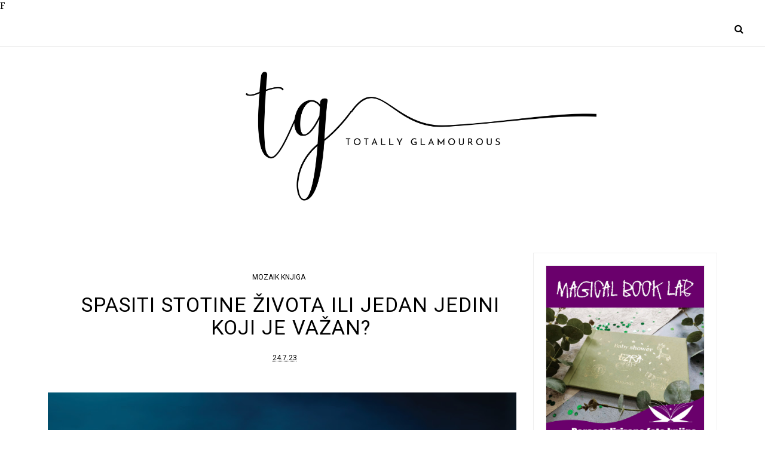

--- FILE ---
content_type: text/javascript; charset=UTF-8
request_url: https://www.totallyglamourous.com/feeds/posts/default/-/Mozaik%20Knjiga?alt=json-in-script&callback=related_results_labels_thumbs&max-results=8
body_size: 27976
content:
// API callback
related_results_labels_thumbs({"version":"1.0","encoding":"UTF-8","feed":{"xmlns":"http://www.w3.org/2005/Atom","xmlns$openSearch":"http://a9.com/-/spec/opensearchrss/1.0/","xmlns$blogger":"http://schemas.google.com/blogger/2008","xmlns$georss":"http://www.georss.org/georss","xmlns$gd":"http://schemas.google.com/g/2005","xmlns$thr":"http://purl.org/syndication/thread/1.0","id":{"$t":"tag:blogger.com,1999:blog-6411275204083253123"},"updated":{"$t":"2026-01-16T14:00:06.567+00:00"},"category":[{"term":"Samsung"},{"term":"FOREO"},{"term":"INTIMINA"},{"term":"Mozaik Knjiga"},{"term":"LELO"},{"term":"Booking.com"},{"term":"Falkensteiner"},{"term":"dm"},{"term":"Nova TV"},{"term":"HONOR"},{"term":"Aldo"},{"term":"SkyShowtime"},{"term":"Dior"},{"term":"Guess"},{"term":"Replay"},{"term":"JYSK"},{"term":"Kaufland"},{"term":"Školska knjiga"},{"term":"Eucerin"},{"term":"HRVATSKI TELEKOM"},{"term":"L'Occitane"},{"term":"Glovo"},{"term":"Lesnina XXXL"},{"term":"Nestlé"},{"term":"Designer Outlet Croatia"},{"term":"Douglas"},{"term":"Konzum"},{"term":"SVETA NEDELJA"},{"term":"Viasat History"},{"term":"ELFS"},{"term":"Orbico beauty"},{"term":"Zalando"},{"term":"KRAŠ"},{"term":"Viasat Nature"},{"term":"De Rigo"},{"term":"Lexus"},{"term":"Lošinj Hotels \u0026 Villas"},{"term":"Avon"},{"term":"Garmin"},{"term":"Ivanić-Grad"},{"term":"Palmers"},{"term":"Mastercard"},{"term":"NIVEA"},{"term":"Sarajevo Film Festival"},{"term":"Freedom Finance Europe"},{"term":"Modni Almanah"},{"term":"Zagreb"},{"term":"Bolt"},{"term":"FAVBET"},{"term":"GLAMI.hr"},{"term":"H\u0026M"},{"term":"Hotel Esplanade"},{"term":"LEDO"},{"term":"Miss Hrvatske"},{"term":"Vinistra"},{"term":"ZLATARNA DODIĆ"},{"term":"Answear.hr"},{"term":"Epic Drama"},{"term":"Grad Samobor"},{"term":"Kenwood"},{"term":"Xiaomi"},{"term":"CineStar"},{"term":"Geberit"},{"term":"Hrvatska diskografska udruga"},{"term":"IKEA"},{"term":"Terme Laško"},{"term":"Dugo Selo"},{"term":"HDU"},{"term":"Lesnina"},{"term":"Severina"},{"term":"Viasat Explore"},{"term":"A-DERMA"},{"term":"TV1000"},{"term":"UNICEF"},{"term":"Marc Cain"},{"term":"Nespresso"},{"term":"Porsche"},{"term":"Split"},{"term":"Weekend Food Festival"},{"term":"CHANEL"},{"term":"CRVENI NOSOVI"},{"term":"Erborian"},{"term":"Fashion\u0026Friends"},{"term":"Melvita"},{"term":"PHILIP B"},{"term":"Rimske terme"},{"term":"Terme Tuhelj"},{"term":"Women's days by modniALMAnah"},{"term":"Z Centar"},{"term":"Artmark"},{"term":"Atlantida Boutique Hotel"},{"term":"Barcaffè"},{"term":"Biologique Recherche"},{"term":"De'Longhi"},{"term":"Epson"},{"term":"Keune"},{"term":"METRO"},{"term":"National Geographic"},{"term":"Olival"},{"term":"Poliklinika Mazalin"},{"term":"BIPA"},{"term":"Deichmann"},{"term":"Family Mall"},{"term":"Future Tense"},{"term":"Grazia"},{"term":"HELLO! Croatia"},{"term":"Hrvatski ured za osiguranje"},{"term":"KLORANE"},{"term":"L'erbolario"},{"term":"MASS SHOES"},{"term":"Plodine"},{"term":"Schneider Electric"},{"term":"Slavonija i Podravina"},{"term":"Uplift"},{"term":"adidas"},{"term":"Akademija Raise the Bar"},{"term":"Aleksandra Dojčinović"},{"term":"Avène"},{"term":"Cedevita"},{"term":"Festival tolerancije"},{"term":"Hrvatsko narodno kazalište u Zagrebu"},{"term":"Labin"},{"term":"Philips"},{"term":"Poliklinika Salvea"},{"term":"Terme Olimia"},{"term":"VELUX"},{"term":"Women's Weekend"},{"term":"Zlatarna Celje"},{"term":"4711"},{"term":"CEPER"},{"term":"CHIX bar"},{"term":"CROMA"},{"term":"Furla"},{"term":"Hansaplast"},{"term":"L'Oréal"},{"term":"La Roche-Posay"},{"term":"Lancôme"},{"term":"Lumen izdavaštvo"},{"term":"Mirjana Mikulec"},{"term":"Opel"},{"term":"Philipp Plein"},{"term":"Planetopija"},{"term":"Police"},{"term":"Ponta Lopud"},{"term":"QNAP"},{"term":"Rotary"},{"term":"Slano Film Days"},{"term":"Stars for Europe"},{"term":"Sveučilište VERN"},{"term":"Udruga Marra Altrui"},{"term":"ZagrebDox"},{"term":"24Kitchen"},{"term":"Advent u Samoboru"},{"term":"Aminess hotels \u0026 resorts"},{"term":"Arheološki muzej Istre"},{"term":"Armani Exchange"},{"term":"Baby Center"},{"term":"Baš Naš"},{"term":"CYBEX"},{"term":"Celje"},{"term":"Ducray"},{"term":"Fabula de Forma"},{"term":"Fila"},{"term":"Gradski muzej Bjelovar"},{"term":"HELL ENERGY"},{"term":"Havaianas"},{"term":"Hugo Boss"},{"term":"Kaptol Boutique Cinema"},{"term":"Mlinar"},{"term":"Nacionalna zaklada za razvoj civilnoga društva"},{"term":"Osjeti Hrvatsku"},{"term":"PEPE JEANS"},{"term":"Park prirode Papuk"},{"term":"Patrizia Pepe"},{"term":"Pelargonium for Europe"},{"term":"Pelješac"},{"term":"Riječke stepenice"},{"term":"Stilus knjiga"},{"term":"Studio Tumpić\/Prenc"},{"term":"Ted Baker"},{"term":"WTA Makarska Open"},{"term":"Weekend Media Festival"},{"term":"Yamamay"},{"term":"Zagreb Advent Run"},{"term":"Zvjezdano ljeto Karlovac"},{"term":"Šibenik"},{"term":"Aco Pejović"},{"term":"Arena Centar"},{"term":"Bjelovar"},{"term":"Centar KNAP"},{"term":"Coca Cola"},{"term":"Dani piva Karlovac"},{"term":"Eurovilla"},{"term":"Fakultet filozofije i religijskih znanosti Sveučilišta u Zagrebu"},{"term":"Festival Open House Zagreb"},{"term":"GRAFFITI NA GRADELE"},{"term":"Galerija Događanja"},{"term":"Hell"},{"term":"Holcim Hrvatska"},{"term":"InDizajn sajam"},{"term":"JÄGERMEISTER"},{"term":"Kiehl’s"},{"term":"Kozmetika Afrodita"},{"term":"MagisWall"},{"term":"Merla"},{"term":"My Luxoria"},{"term":"Oliver Dragojević"},{"term":"Pepco"},{"term":"Pet centar"},{"term":"Poliklinika Analiza"},{"term":"Purina"},{"term":"Reserved"},{"term":"Rougemarin park"},{"term":"STEM Tech"},{"term":"STJEPAN HAUSER"},{"term":"Sunset Sports Media Festival"},{"term":"Talk show „Ženska priča“"},{"term":"Telemach"},{"term":"Tetra Pak"},{"term":"VINARIJA ROSSI"},{"term":"Valamar"},{"term":"Vichy"},{"term":"Zagreb Advent"},{"term":"Zlatna igla"},{"term":"Ana Radišić"},{"term":"Ante Mihaljević"},{"term":"Bellabeat"},{"term":"Belodore"},{"term":"Betty Barclay"},{"term":"CLARINS"},{"term":"Croatia osiguranje"},{"term":"DEFECTED CROATIA FESTIVAL"},{"term":"DOMinvest"},{"term":"Doma Tv"},{"term":"Dr. Oetker"},{"term":"Festival prvih"},{"term":"Freedom24"},{"term":"Gant"},{"term":"Greencajt festival"},{"term":"HAUSER"},{"term":"HBO Max"},{"term":"Hook\u0026Cook"},{"term":"IZIPIZI"},{"term":"Istra"},{"term":"Ivana Pavić"},{"term":"Juicefast"},{"term":"Koncertna dvorana Vatroslava Lisinskog"},{"term":"LEAP"},{"term":"Lunilou"},{"term":"MARS"},{"term":"McKinsey \u0026 Company"},{"term":"Melodije Jadrana"},{"term":"Moët \u0026 Chandon"},{"term":"Mövenpick"},{"term":"Nenad Sovilj"},{"term":"Nismo same"},{"term":"OPEN HOUSE ZAGREB"},{"term":"OPTIKA OCULTO"},{"term":"OŽUJSKO PIVO"},{"term":"PIK Vrbovec"},{"term":"Plava Laguna Croatia Open"},{"term":"Procter \u0026 Gamble"},{"term":"Puklavec Family Wines"},{"term":"Pula Film Festival"},{"term":"QMS Medicosmetics"},{"term":"Radisson Blu Resort \u0026 Spa"},{"term":"Regent Real estate agency"},{"term":"Staropramen"},{"term":"Tunalicious Street Food Festival"},{"term":"Tvornica kulture"},{"term":"Vikler i ruž"},{"term":"Visa"},{"term":"Vlatka Vorkapić"},{"term":"WTA Makarska Open hosted by Valamar"},{"term":"Yalea"},{"term":"Zlatan Vehabović"},{"term":"Zoran Mrvoš"},{"term":"eNVy room"},{"term":"s.Oliver"},{"term":"Štrudlafest"},{"term":"36. Dani piva Karlovac"},{"term":"A'MARIE"},{"term":"Aktivna Hrvatska"},{"term":"Aperol Spritz"},{"term":"Authentic Beauty Concept"},{"term":"Auto Hrvatska"},{"term":"BMW"},{"term":"Baldessarini"},{"term":"Biotherm"},{"term":"Boris Hanžeković memorijal"},{"term":"Boris Novković"},{"term":"Budi mRAK roditelj"},{"term":"CRVENA JABUKA"},{"term":"Catrice"},{"term":"Croccantino"},{"term":"DC\u0026T"},{"term":"Decanter"},{"term":"Disney"},{"term":"Dizajn Pod"},{"term":"Dnevnik Pauline P."},{"term":"Donna Vekić"},{"term":"Drniš"},{"term":"Dubrovačke ljetne igre"},{"term":"Dubrovnik EXPO"},{"term":"Dukat"},{"term":"Eateria"},{"term":"Egmont"},{"term":"FOOLING AROUND"},{"term":"FOX"},{"term":"FOX Crime"},{"term":"FOX Life"},{"term":"FOX Movies"},{"term":"FRAKTURA"},{"term":"Festival sladoleda"},{"term":"Freedom Broker"},{"term":"Hippy Garden"},{"term":"ICE WONDERLAND"},{"term":"ILOK"},{"term":"ING-GRAD"},{"term":"IVA VILJEVAC"},{"term":"Istravirgin"},{"term":"Ivica Skoko"},{"term":"Karlovac"},{"term":"Katica Topčić"},{"term":"Kempinski Hotel Adriatic"},{"term":"Kinoteka"},{"term":"Kotanyi"},{"term":"Kotányi"},{"term":"Krie Design"},{"term":"Kutina"},{"term":"LOPAR"},{"term":"Le Clinic"},{"term":"Leonor Greyl"},{"term":"Lokomotiva"},{"term":"Luka Ploče d.d."},{"term":"MAKARSKA"},{"term":"MBR"},{"term":"MUZZA"},{"term":"Majestic Park"},{"term":"Marriott International"},{"term":"Martimex"},{"term":"Masters of \nBuilding Fair"},{"term":"Milani"},{"term":"Moslavina"},{"term":"Muzej Iluzija"},{"term":"NAMA"},{"term":"Nakladnička kuća Verbum"},{"term":"ORKA Grupa"},{"term":"OTOK RAB"},{"term":"Obrtnička komora Zagreb"},{"term":"Osijek"},{"term":"Otok Krk"},{"term":"PLACE2GO"},{"term":"POLIKLINIKA MILOJEVIĆ"},{"term":"PUPA MILANO"},{"term":"Pinko"},{"term":"Poduzetnički mindset"},{"term":"Revolut"},{"term":"STAR Channel"},{"term":"Sajam beba i trudnica"},{"term":"Schwarzkopf Professional"},{"term":"Sherlock Bar"},{"term":"Slatki Zrinjevac"},{"term":"Slovenija"},{"term":"Startaj Hrvatska"},{"term":"Studenac"},{"term":"Studijo"},{"term":"Studijo Wallart"},{"term":"Supertalent"},{"term":"TOMMY HILFIGER"},{"term":"Tefal"},{"term":"Timberland"},{"term":"Tito's Vodka"},{"term":"Toni Cetinski"},{"term":"Veuve Clicquot"},{"term":"Virovitičko-podravska županija"},{"term":"Vukovar"},{"term":"Young Living"},{"term":"ZDRAVKO ČOLIĆ"},{"term":"Zagreb Art Singularity: When AI Meets Creation"},{"term":"Zaklada Ana Rukavina"},{"term":"Zeotex Derm"},{"term":"Znanje"},{"term":"Šibensko-kninska županija"},{"term":"Ženski recenziRAJ"},{"term":"\"Mame kod Lane\""},{"term":"#breastfriend"},{"term":"AC Hotel by Marriott"},{"term":"ACT Grupa"},{"term":"ART \u0026 ARCHITECTURE FILM FESTIVAL"},{"term":"Advent kod Matoša"},{"term":"Alduk"},{"term":"Amadria Park"},{"term":"Ambienta"},{"term":"Ana Tevšić Nauković"},{"term":"Anamaria"},{"term":"Andrea Solomun"},{"term":"Aquapark Dalmatia"},{"term":"Argeta"},{"term":"Ariel"},{"term":"Arkadija"},{"term":"Art Bubble"},{"term":"Art Studio Hrvoje Majer"},{"term":"Artupunktura"},{"term":"Atelier"},{"term":"Atelier ELECTRICITY"},{"term":"Aura kozmetika"},{"term":"Auto Sport Adria"},{"term":"BAHLEN Beauty"},{"term":"Baccalà della Mamma"},{"term":"Baobaby"},{"term":"Baranja"},{"term":"Biblioteka Puls"},{"term":"Bijeli ljiljani"},{"term":"Bled"},{"term":"Boogie Lab"},{"term":"Borboleta"},{"term":"Brave Together"},{"term":"Brodsko-posavska županija"},{"term":"Bučijada"},{"term":"C\u0026A"},{"term":"CND"},{"term":"Centar za medijaciju"},{"term":"City Centar"},{"term":"Croatia Yacht Show"},{"term":"Curaprox"},{"term":"DA2 - ZAGREB DESIGN"},{"term":"DELIGHT"},{"term":"Damir Kedžo"},{"term":"Dan žena"},{"term":"Dani hrvatskog pršuta"},{"term":"Destilerija Rossi"},{"term":"Diana Viljevac"},{"term":"Dora 2026."},{"term":"Dubrovnik"},{"term":"Duchess"},{"term":"Duga Resa"},{"term":"ELIZABETH ARDEN"},{"term":"ELLE"},{"term":"EMA MUR"},{"term":"EU projekti"},{"term":"Entrio"},{"term":"Estetski centar Nevia"},{"term":"Europa Donna Hrvatska"},{"term":"Eventim"},{"term":"FESTIVAL PRAVA DJECE"},{"term":"Ferryscanner"},{"term":"Festival bajke"},{"term":"Festival maslina"},{"term":"Food Film Festival Zagreb"},{"term":"Fraktal"},{"term":"Freedom Holding Corporation"},{"term":"Futura DDB"},{"term":"GAGGENAU"},{"term":"GRIF"},{"term":"GROHE"},{"term":"Galerija Kaptol"},{"term":"Game Changer"},{"term":"GastRoA"},{"term":"Generali osiguranje"},{"term":"Ginger sushi"},{"term":"Giorgio Armani"},{"term":"Gourmet Authentic"},{"term":"Grad Krk"},{"term":"Grad Krško"},{"term":"Grožnjan"},{"term":"HRT"},{"term":"HUHIV"},{"term":"HZZO"},{"term":"HealthComm Awards"},{"term":"Henkel"},{"term":"Hotel Pullman"},{"term":"Hrvatska liga za hipertenziju"},{"term":"Huawei"},{"term":"Högl"},{"term":"IZAKOVA"},{"term":"InDizajn"},{"term":"Institut Esthederm"},{"term":"Intersnack Adria"},{"term":"Island Pag Trail"},{"term":"Iverpan"},{"term":"Izlet.hr"},{"term":"JELLYFISH IN SPACE"},{"term":"Jana Nails"},{"term":"Jezersko"},{"term":"Jordan"},{"term":"Julius Meinl"},{"term":"KARAT JEWELRY"},{"term":"KLISAB"},{"term":"Kastav"},{"term":"Kazalište Moruzgva"},{"term":"Kevin.Murphy"},{"term":"Kinder"},{"term":"King Cross"},{"term":"Kingston Technology"},{"term":"Kino Tuškanac"},{"term":"Kliški Free Ridersi"},{"term":"Knauf Insulation"},{"term":"Korak u život"},{"term":"Koykan"},{"term":"Kraljica Hrvatske"},{"term":"Kroštula"},{"term":"LAQO"},{"term":"LEXALEX"},{"term":"LOVRO ARTUKOVIĆ"},{"term":"La jupe"},{"term":"La passione"},{"term":"Le Méridien Lav"},{"term":"Leo Jurešić"},{"term":"Liburnia Hotels \u0026 Villas"},{"term":"Livision optika"},{"term":"Ljepota\u0026Zdravlje"},{"term":"Ljeto kod Matoša"},{"term":"Luka Vidović"},{"term":"Lykke"},{"term":"MARTIN SINKOVIĆ"},{"term":"MUO"},{"term":"Maistra"},{"term":"Maraska"},{"term":"Marodi"},{"term":"Matoš \u0026 mačke"},{"term":"Matthew Perry"},{"term":"Maybelline"},{"term":"Medex"},{"term":"Met Boutique Hotel"},{"term":"Metamorfoza d.o.o."},{"term":"Međimurje"},{"term":"Milka"},{"term":"Miss Universe"},{"term":"Monty’s Dog Beach"},{"term":"Muzej za umjetnost i obrt"},{"term":"MyCLEA"},{"term":"Mövenpick Zagreb"},{"term":"NINA BADRIĆ"},{"term":"Navis Marine"},{"term":"Nesrin Sanad"},{"term":"Nives Celzijus"},{"term":"OMNi-BiOTiC®"},{"term":"Oktal Pharma"},{"term":"Old Spice"},{"term":"Optical Express"},{"term":"Optika Anda"},{"term":"Općina Marina"},{"term":"Oto Reisinger"},{"term":"PRLJAVO KAZALIŠTE"},{"term":"PULA"},{"term":"Pašman"},{"term":"Pet Network International"},{"term":"Pivovara Medvedgrad"},{"term":"Plava Laguna Croatia Open Umag"},{"term":"PlayStation"},{"term":"Ponta Lopud Jazz festival"},{"term":"Porto Montenegro"},{"term":"Prva privatna gimnazija s pravom javnosti"},{"term":"Puls"},{"term":"Rade Šerbedžija"},{"term":"Radenska Adriatic"},{"term":"Rasco"},{"term":"ReStyloh"},{"term":"Reli po galerijama"},{"term":"Robert Sever"},{"term":"Rogaška Slatina"},{"term":"Rowenta"},{"term":"SKINY"},{"term":"SLAVONIJA"},{"term":"SMA"},{"term":"SVETI IVAN ZELINA"},{"term":"Salon Teuta"},{"term":"Salvus"},{"term":"Saponia"},{"term":"Scena AMADEO"},{"term":"Sinteza Skin Clinic"},{"term":"Skechers"},{"term":"Somersby"},{"term":"Split Park Advent"},{"term":"Studio Kallos"},{"term":"Studio Marcela"},{"term":"Svijet graševine"},{"term":"Swarovski"},{"term":"Terme Sveti Martin"},{"term":"Terme Čatež"},{"term":"Teuta Boutique Salon"},{"term":"Teuta Mesaroš"},{"term":"The Rite Store"},{"term":"Tisak"},{"term":"Toyota"},{"term":"Tree Elements"},{"term":"Turistička zajednica Šibensko-kninske županije"},{"term":"UPUHH F\u0026B Academy"},{"term":"Uber"},{"term":"Udruga Nikola Tesla"},{"term":"United Grupa"},{"term":"Varaždinske Toplice"},{"term":"Villa Rose"},{"term":"Vina Belje"},{"term":"Vinarija Enosophia"},{"term":"Vinkovci"},{"term":"Violeta"},{"term":"Vivian Jurković"},{"term":"VonBogen"},{"term":"Vrgorac"},{"term":"WMF"},{"term":"WWF"},{"term":"Weekend.16"},{"term":"Woman.Comm Club"},{"term":"ZOOCITY"},{"term":"Zadar"},{"term":"Zadarhalf triatlon"},{"term":"Zagreb Design Week"},{"term":"Zagrebačka pivovara"},{"term":"Zaklada Hrvatska za djecu"},{"term":"Ze.kitch"},{"term":"Zeotex"},{"term":"Ziggy's"},{"term":"Zigman"},{"term":"Zvijezda"},{"term":"cargo-partner Hrvatska"},{"term":"festival Jazz is back! – BP"},{"term":"iSTYLE"},{"term":"vivo X90 Pro"},{"term":"Đakovo"},{"term":"ŠKRLETOVO"},{"term":"Želim život"},{"term":"Županja"},{"term":"\"Art Studio Walking Tour\""},{"term":"#BeActive“"},{"term":"#BirajZeleno"},{"term":"#DarZaSvakiRođendan"},{"term":"#ŽelimSveMoguSve"},{"term":"\u0026Body"},{"term":"'Dreskod x Marko'"},{"term":"'Nova ploča'"},{"term":"'ROCK OPERA'"},{"term":"28. Terezijana"},{"term":"360 PROMO"},{"term":"50 Years Of Hip-Hop - American Spaces Tour"},{"term":"7 Seas Restaurant \u0026 Bar"},{"term":"A MOST UNUSUAL GARDEN"},{"term":"AC Hotels by Marriott®"},{"term":"AI Weekend"},{"term":"AMOLN"},{"term":"ANANDA ĐURANOVIĆ"},{"term":"ANGELORE CENTAR"},{"term":"ANS AZURA"},{"term":"ANTOAN"},{"term":"ARTISTICO"},{"term":"Abeceda komunikacije"},{"term":"AbelaPharm"},{"term":"Abrakadabra"},{"term":"Absolute"},{"term":"Acqua di Parma"},{"term":"Adrialab"},{"term":"Adriatic Queen"},{"term":"Adriatic Translation Conference"},{"term":"Advent Pod kestenom"},{"term":"Advent na Gradini"},{"term":"Advent pri Nami"},{"term":"Advent u Ivaniću"},{"term":"Advent u Karlovcu"},{"term":"Advent u Minipolisu"},{"term":"Advent u Ogulinu"},{"term":"Advent u prolazu"},{"term":"Agelast Session"},{"term":"Agencija Hendal"},{"term":"Agencija the Galerija"},{"term":"Agrolaguna"},{"term":"Al Bano"},{"term":"Aleksandar Ljiljak"},{"term":"Alen Vitasović"},{"term":"Alqvimia Store \u0026 Spa"},{"term":"Altera"},{"term":"Aminess Younique Korčula Heritage Hotel"},{"term":"Ana Kraš"},{"term":"Ana Rucner"},{"term":"Ana Škeva Boiko"},{"term":"Ana Žarković"},{"term":"Andi Soto"},{"term":"Andrea Oroš"},{"term":"Animafest Zagreb"},{"term":"Anna Lukenda"},{"term":"Annual BookingsMed Awards"},{"term":"Ante Vrban"},{"term":"Antimetil"},{"term":"Antonio Krištofić"},{"term":"Apetitlih"},{"term":"Aquarius Records"},{"term":"Arboring"},{"term":"Archiproducts Design Awards"},{"term":"Arf"},{"term":"Arithera"},{"term":"Armani"},{"term":"Arsen Dedić"},{"term":"Art Bottega Studio"},{"term":"Art Zagreb"},{"term":"Arterarij"},{"term":"AstraZeneca"},{"term":"Atelier Rebul"},{"term":"Atelier Sreće"},{"term":"BEAUTY\u0026HAIR EXPO ZAGREB"},{"term":"BETA"},{"term":"BLEU DE CHANEL"},{"term":"BOGGI MILANO"},{"term":"BOX NOW"},{"term":"BSH X B-DAY"},{"term":"Barbara Repe"},{"term":"Barbieri’s"},{"term":"Barcaffe Akademija"},{"term":"Barun"},{"term":"Bastille"},{"term":"Baumit"},{"term":"Baška"},{"term":"Be Bold Be You"},{"term":"BeeVenom"},{"term":"Belupo"},{"term":"Best Price Outlet"},{"term":"Bilanca uspjeha"},{"term":"Billecart-Salmon Bubbles \u0026 Michelin Mastery"},{"term":"Biobaza"},{"term":"Biograd Boat Show"},{"term":"Biograd na moru"},{"term":"Bitcoin"},{"term":"Blitz"},{"term":"Body \u0026 Mind Centar"},{"term":"Bojan Đorđević"},{"term":"Bokeria"},{"term":"Boogaloo"},{"term":"Boris Šušnjar"},{"term":"Borna Jurišković"},{"term":"Borovo"},{"term":"Bota Šare"},{"term":"Botanist"},{"term":"Bourjois"},{"term":"Božić"},{"term":"Braun"},{"term":"Brač Film Festival"},{"term":"Brežice"},{"term":"Bridal Fashion Week"},{"term":"Brkovi"},{"term":"Bruno Šimleša"},{"term":"Buco Pende"},{"term":"Buvljak Barbare Repe"},{"term":"Buč Kesidi"},{"term":"CACHAREL"},{"term":"CAMBI"},{"term":"CCC"},{"term":"CHANEL Fragrance"},{"term":"CHIX"},{"term":"CITROËN"},{"term":"CND Shellac"},{"term":"CND SolarOil"},{"term":"COMMA"},{"term":"CRYSTAL BEAUTY CENTAR"},{"term":"CUTIE CLOUD"},{"term":"Caffe de Matoš"},{"term":"Calzedonia"},{"term":"Cantabria Labs"},{"term":"Carasman"},{"term":"Carroten"},{"term":"Centar Kaptol"},{"term":"Charlie"},{"term":"Chia Cups"},{"term":"Chic Evolution"},{"term":"Ciferšlus"},{"term":"City modus"},{"term":"Clan Campbell whisky"},{"term":"Cockta"},{"term":"Converse"},{"term":"Cotril"},{"term":"Croatia Open Land"},{"term":"Cromaris"},{"term":"Cronata"},{"term":"Crveni križ"},{"term":"Culmena.hr"},{"term":"Cushman \u0026 Wakefield CBS International"},{"term":"DA2- Zagreb Design"},{"term":"DALÚ"},{"term":"DANIJELA MARTINOVIĆ"},{"term":"DOBRO World Cup Osijek"},{"term":"DOM EKSPERT"},{"term":"DOMENICA"},{"term":"DOP Produkcija"},{"term":"DPD"},{"term":"Dalibor Jakus"},{"term":"Dalmaland"},{"term":"Dalmatino"},{"term":"Dan ružičaste vrpce"},{"term":"Dani Dalmatinskog pršuta i vina"},{"term":"Daniela Dapas"},{"term":"Dario Šunjić"},{"term":"Dark Blue Stores"},{"term":"Dean Šarić"},{"term":"Decanter World Wine Awards"},{"term":"Decathlon"},{"term":"Decefected Croatia"},{"term":"Diechmann"},{"term":"Digital Nomads GoTurkiye"},{"term":"Dinamo"},{"term":"Diskont Nuper"},{"term":"Dom HDLU"},{"term":"Dove"},{"term":"Dr. Grandel"},{"term":"Dr. Vitalli Vel"},{"term":"Dream Team Pictures"},{"term":"Dubravka Lošić"},{"term":"Dunja Jovanić"},{"term":"Durance"},{"term":"Dyson"},{"term":"Dženan Lončarević"},{"term":"EFSA"},{"term":"EICHHOLTZ BY MASHROOM"},{"term":"EON"},{"term":"EU Youth Cinema: Green Deal"},{"term":"EY"},{"term":"Easy Fit studio"},{"term":"Eat Know Love Istria"},{"term":"Ed Sheeran"},{"term":"Egorra"},{"term":"Eko okusi Slovenije"},{"term":"Electrolux"},{"term":"Elena Kitić"},{"term":"Ema Bubić"},{"term":"Enis Bešlagić"},{"term":"Europe Direct centar Korčula"},{"term":"Europska komisija"},{"term":"Ewopharma"},{"term":"F**K"},{"term":"FABU spot \u0026 studio"},{"term":"FAKS"},{"term":"FESTIVAL 25 FPS"},{"term":"FIJET"},{"term":"FZOEU"},{"term":"Falkensteiner Hotel Belgrade"},{"term":"Falkensteiner Schlosshotel Velden"},{"term":"Farmakol"},{"term":"Fashion Company"},{"term":"Fedora Phyto"},{"term":"Feliks Lukas"},{"term":"Festival dobrih odluka"},{"term":"Festival eksperimentalnog filma i videa"},{"term":"Festival kaskaderstva"},{"term":"Festival peljeških okusa"},{"term":"Festival soli Ston"},{"term":"Festival svjetskog kazališta"},{"term":"Festival vina"},{"term":"Film „Sveta Obitelj“"},{"term":"Filmšnite"},{"term":"Fine Food Murter"},{"term":"Fire Body"},{"term":"Fit Shop"},{"term":"Flatio"},{"term":"Food Truck Festival"},{"term":"Forcapil"},{"term":"Forum zagrebačkih ugostitelja"},{"term":"Fran Hodak"},{"term":"Franck"},{"term":"Frankly good"},{"term":"Fratellos Prosecco Bar"},{"term":"Fuliranje"},{"term":"Futura Dent Estetica"},{"term":"G3 Spirits"},{"term":"GIBONNI"},{"term":"GOODFEST"},{"term":"GOODfest FUN RUN"},{"term":"GORAN KARAN"},{"term":"Galerija Crta"},{"term":"Galerija Prsten"},{"term":"Galerija Trotoar"},{"term":"Gates of Agartha"},{"term":"Gauss"},{"term":"GetByBus"},{"term":"Gin 'n' MAKEUP"},{"term":"Gladuša"},{"term":"Glamping Olimia Adria Village"},{"term":"Global AI Ethics Institute"},{"term":"Glova"},{"term":"Godji entertainment"},{"term":"Google"},{"term":"Gornja Bistra"},{"term":"Gorski Kotar"},{"term":"Gospić"},{"term":"Gostionica Skenderica"},{"term":"Grand hotel Primus"},{"term":"Grandiosa Design"},{"term":"Greenpeace"},{"term":"Grupa CAMBI"},{"term":"Grše"},{"term":"Guerlain"},{"term":"Gusti sok"},{"term":"Gyotaku"},{"term":"HALID BEŠLIĆ"},{"term":"HAVK Mladost"},{"term":"HEY PARK VUKOVAR"},{"term":"HGK"},{"term":"HGSS"},{"term":"HMU"},{"term":"HR.Weekend"},{"term":"HRI"},{"term":"HSM"},{"term":"HUOJ"},{"term":"HVS"},{"term":"HaHaHouse"},{"term":"Hang Loose"},{"term":"Hare Agency"},{"term":"Harvard"},{"term":"Hausbrandt"},{"term":"Health In restoran"},{"term":"Hendrick's Flora Adora"},{"term":"Herbal Essences"},{"term":"Hilton Hotels \u0026 Resorts"},{"term":"Holydate"},{"term":"Hotel Monte Mulini"},{"term":"Hotel Nomad"},{"term":"Hoteli i kampovi Jadran d.d."},{"term":"Hrabri telefon"},{"term":"Hrvatska agencija za poljoprivredu i hranu"},{"term":"Hrvatska obrtnička komora"},{"term":"Hrvatska udruga oboljelih od dislipidemije"},{"term":"Hrvatska školska zaklada"},{"term":"Hrvatske obrtnička komora"},{"term":"Hrvatski filmski savez"},{"term":"Hrvatski glazbeni zavod"},{"term":"Hrvatski olimpijski odbor"},{"term":"Hrvatski savez dijabetičkih udruga"},{"term":"Hrvatski sportski savez"},{"term":"Hrvatski zvukopis"},{"term":"Hrvatsko društvo likovnih umjetnika"},{"term":"Humed pharm"},{"term":"Hvar"},{"term":"IBM"},{"term":"IGORA VIBRANCE"},{"term":"INsig2"},{"term":"ISDIN"},{"term":"IVA JERKOVIĆ"},{"term":"IVAN MILIĆ"},{"term":"Immundoc® DIREKT®"},{"term":"Importanne"},{"term":"In Shape"},{"term":"InMagazin"},{"term":"Indira"},{"term":"Inditex"},{"term":"Infoart"},{"term":"Inkubator Motivator"},{"term":"InterCapital Asset Management"},{"term":"Interliber"},{"term":"International Sinj Tourism Forum"},{"term":"Intimissimi"},{"term":"Iris Galerie"},{"term":"Irma"},{"term":"Island Of Love"},{"term":"Istralandia"},{"term":"Iva Jerković Oreški"},{"term":"Ivan Sever"},{"term":"Ivana Delač"},{"term":"Ivana Petković Čevra"},{"term":"Ivica Kostelić"},{"term":"Ivona Blažević"},{"term":"Iza uspjeha"},{"term":"Izabel Kovačić"},{"term":"JJ Sound"},{"term":"JOSIPA PAVIČIĆ"},{"term":"JUMP!N"},{"term":"Jadran čarape"},{"term":"Jakša Jordes"},{"term":"James Night"},{"term":"Jamnica"},{"term":"Jana Vitamin"},{"term":"Jasmila Žbanić"},{"term":"Jasna Nanut"},{"term":"Joker Out"},{"term":"Joško Čagalj Jole"},{"term":"Jumpin"},{"term":"KAISER"},{"term":"KLET"},{"term":"KOI FUSION BY TAKENOKO"},{"term":"KRKA-FARMA d.o.o."},{"term":"Kafanska večer"},{"term":"Kako i zašto ubiti muža"},{"term":"Kala"},{"term":"Kalmar Hair \u0026 Skin Boutique"},{"term":"Kamp Stobreč Split"},{"term":"Kampanja 'Zajedno brišemo ožiljke'"},{"term":"Kampanju „Užitak disanja“"},{"term":"Karlovac dance festival"},{"term":"Karmell Atelier"},{"term":"Katarina Moškatelo"},{"term":"Kazalište Vidra"},{"term":"Kerekesh Teatar"},{"term":"Keune Haircosmetics"},{"term":"Kevin Murphy"},{"term":"King Krule"},{"term":"Kino Edison"},{"term":"Klinika Svjetlost"},{"term":"Knin"},{"term":"Kocka Studio"},{"term":"Kofer"},{"term":"Kojoti"},{"term":"Kombinat"},{"term":"Komunikacijski laboratorij"},{"term":"Konferencija Era promjena"},{"term":"Konferencija „Digitalna transformacija obiteljskih i malih hotela - redizajnirani za budućnost“"},{"term":"Konoba Veranda"},{"term":"Kraljev gambit"},{"term":"Kraljevina Food Summer"},{"term":"Krie Modifie"},{"term":"Krie Sur la Mer Summer road trip"},{"term":"Kristijan Iličić"},{"term":"Kristina Ercegović"},{"term":"Križevačko veliko spravišče"},{"term":"Križevci"},{"term":"Kruna"},{"term":"Kupyo"},{"term":"Kylie Minogue"},{"term":"LAA"},{"term":"LARISA LIPOVAC NAVOJEC"},{"term":"LB Tuxedo"},{"term":"LGBT"},{"term":"LGBTQ+"},{"term":"LOEWE"},{"term":"LORENA BUĆAN"},{"term":"LUV FEST"},{"term":"LYS by Sandra Cerin"},{"term":"La Prairie"},{"term":"LaTina Fitness Studio"},{"term":"Lana Gojak"},{"term":"Lana Gojak Bajt"},{"term":"Lana Marasović"},{"term":"Lana Puljić"},{"term":"Lara Demarin"},{"term":"Laura Ris"},{"term":"Lauris Pharm"},{"term":"Le Kolač"},{"term":"Le Meridien Lav"},{"term":"Leda cup"},{"term":"Lenny Kravitz"},{"term":"Lepa Brena"},{"term":"Let’s Dance"},{"term":"Libresse"},{"term":"Liftmie"},{"term":"Lindsay Lohan"},{"term":"Lipik"},{"term":"Lisca"},{"term":"Litory"},{"term":"Little Stars by Nina"},{"term":"Liu Jo"},{"term":"Ljetna pozornica Tuškanac"},{"term":"London Pilates Club"},{"term":"Lopud"},{"term":"Loredana Bahorić"},{"term":"Loretta Gracin"},{"term":"Loties"},{"term":"Lucija Ćirić-Bagarić"},{"term":"Luka Kobeščak"},{"term":"Lynne Ramsay"},{"term":"L’Oreal hair"},{"term":"MAMFORCE"},{"term":"MARIJANA MIKULIĆ"},{"term":"MBR® – Medical Beauty Research"},{"term":"MENT"},{"term":"MIKADO"},{"term":"MIKO"},{"term":"MINT club \u0026 more"},{"term":"MUSE"},{"term":"MYLITTLEDOC®"},{"term":"Madonna"},{"term":"Magali Concept Store"},{"term":"Magical Book Lab"},{"term":"Magical Botany"},{"term":"Magnolia"},{"term":"Maja Šuput"},{"term":"Mak Vejzović"},{"term":"Make-up studio Rosemarie"},{"term":"Manifestacija „Noć zvijezda"},{"term":"Maraschino"},{"term":"Maratea Anti-Aging Institute"},{"term":"Margareta Matišić"},{"term":"Marija Križanac"},{"term":"Marija Nikšić"},{"term":"Marijana Perinić"},{"term":"Marina Matić"},{"term":"Marko Kutlić"},{"term":"Marko Milošević"},{"term":"Marko Šantić"},{"term":"Markus Wine\u0026Tasting Room"},{"term":"Martin Lešković"},{"term":"Mashroom store"},{"term":"Matija Dedić"},{"term":"Matru Head Spa"},{"term":"Max Factor"},{"term":"McCann Zagreb"},{"term":"McDonald's"},{"term":"Medtronic"},{"term":"Melem"},{"term":"Melli Aromatica"},{"term":"Meneghetti"},{"term":"MenoCure"},{"term":"Mercedes-Benz EQB"},{"term":"Meri Cetinić"},{"term":"Međunarodna mreža poslovnih žena"},{"term":"Međunarodni dan plućne hipertenzije"},{"term":"Međunarodni filmski festival u Indiji"},{"term":"Miach"},{"term":"Michele Morrone"},{"term":"Milan Marić"},{"term":"Mili mali OPG"},{"term":"Miljenko Mrkonjić"},{"term":"MiniPolis"},{"term":"Miran Kurspahić"},{"term":"Mirio"},{"term":"Mirjam Krajina"},{"term":"Misha"},{"term":"Miss Hrvatske Dijaspore"},{"term":"Miss Svijeta"},{"term":"Miss Universe Hrvatska"},{"term":"Mliječna staza 2023"},{"term":"Moja optika"},{"term":"Monterra"},{"term":"Mosquitan"},{"term":"Močvara"},{"term":"Mudri"},{"term":"Music Moves Europe"},{"term":"Muzej bećarca"},{"term":"Muzej smijeha"},{"term":"Muzej vlakića Backo Mini Express"},{"term":"Mäurer \u0026 Wirtz"},{"term":"Mömax"},{"term":"Mövenpick Split"},{"term":"Müller"},{"term":"N1"},{"term":"NASbook"},{"term":"Nacionalna udruga obiteljskih i malih hotela"},{"term":"Nacionalni dan Katalonije"},{"term":"Nacionalni park Plitvička jezera"},{"term":"Nacionalni pozivni centar za žrtve kaznenih djela i prekršaja"},{"term":"Naf Naf"},{"term":"Nagrada Eufemija"},{"term":"NajNaj konferenciju za roditelje"},{"term":"NajNaj škola"},{"term":"Najveća kafana na Balkanu"},{"term":"Nashi Argan"},{"term":"Natalie Balmix"},{"term":"Natalio Đangradović"},{"term":"Nataša Debeljak"},{"term":"Nataša Mihaljčišin"},{"term":"Navike.hr"},{"term":"Netflix"},{"term":"Neuroth"},{"term":"Nicolas Concept Store"},{"term":"Nikola Tesla"},{"term":"Nikolina Pišek"},{"term":"Nobell"},{"term":"Noelle"},{"term":"Nokia"},{"term":"Noć cirkusa"},{"term":"Noć kazališta"},{"term":"Noć muzeja"},{"term":"Nuvilab"},{"term":"ONI 2024 kalendar"},{"term":"Obonjan Island Resort"},{"term":"Odgoj s glazbom"},{"term":"Official Salmon Deli"},{"term":"Oganj"},{"term":"Ogulin"},{"term":"Okrugli stol"},{"term":"Omišalj"},{"term":"Only Plants"},{"term":"Opatija"},{"term":"Opereta"},{"term":"Optika Livision"},{"term":"Optika Njego"},{"term":"Optoteka"},{"term":"Općina Klis"},{"term":"Općina Raša"},{"term":"Orahovica"},{"term":"Orangina"},{"term":"Orbit"},{"term":"Orebić"},{"term":"Orgula"},{"term":"Oris Kuća arhitekture"},{"term":"Orqa"},{"term":"Out Of Office"},{"term":"P.I.N.K"},{"term":"PENNYBLACK"},{"term":"PETAR GRAŠO"},{"term":"PGA"},{"term":"PIPSCHIPS\u0026VIDEOCLIPS"},{"term":"PLACe market"},{"term":"PODRAVINA"},{"term":"PREDSTAVA “MI TU SAMO SPAVAMO”"},{"term":"PREDSTAVA “ZAGUBLJENI PAR”"},{"term":"PROFilm Days"},{"term":"Pag"},{"term":"Pandora"},{"term":"Paramount"},{"term":"Park prirode Učka"},{"term":"Paula Veličković"},{"term":"Pavel Surovi"},{"term":"Pelinova"},{"term":"Perfa"},{"term":"Petra Šabić"},{"term":"Petrinja"},{"term":"Petrinja Chicken Company"},{"term":"Pfizer"},{"term":"Phat Phillie"},{"term":"Philips One Blade"},{"term":"Physio Kids Centar"},{"term":"Pizza Hut"},{"term":"Planet of Plants"},{"term":"Plank"},{"term":"Plant Punk"},{"term":"Plant market"},{"term":"Plazma"},{"term":"Poanta Lopud"},{"term":"Poche Paris"},{"term":"Poli"},{"term":"Poliklinika Aviva"},{"term":"Poliklinika Estetika\nEsencija dr. Granić"},{"term":"Poliklinika Manola"},{"term":"Poliklinika Pehar"},{"term":"Poliklinika Sinteza"},{"term":"Poliklinika za zaštitu djece i mladih"},{"term":"Poreč"},{"term":"Požeško-slavonska županija"},{"term":"Predator"},{"term":"Premifab"},{"term":"Presečki"},{"term":"Priča"},{"term":"Prlekija"},{"term":"Produkcijska kuća Eclectica"},{"term":"Prvenstvo sommeliera Hrvatske"},{"term":"Ptuj"},{"term":"Pullman Hotels \u0026 Resorts"},{"term":"Punkufer.hr"},{"term":"RE\/MAX"},{"term":"RE:CUPERA Wellness \u0026 Spa centar"},{"term":"RETO CENTAR"},{"term":"RIT Croatia"},{"term":"RNB Confusion"},{"term":"RSVP simpozij"},{"term":"RUN4FH"},{"term":"Rabac"},{"term":"Radiochirurgia Zagreb"},{"term":"Raw Bag"},{"term":"Real Techniques"},{"term":"Remington"},{"term":"Restoran Gatula"},{"term":"Restoran Lazaret"},{"term":"Restoran Žganjer"},{"term":"Rijeka"},{"term":"Rimac"},{"term":"Rixos Premium Dubrovnik"},{"term":"Robbie Williams"},{"term":"Roberto Cresca"},{"term":"Rock\u0026Off"},{"term":"Rogatec"},{"term":"RokOtok"},{"term":"Rossi Spirit School"},{"term":"Roto dinamic"},{"term":"Route 66"},{"term":"Rovinj"},{"term":"Roxanich"},{"term":"SAS"},{"term":"SEDMO NEBO"},{"term":"SFERAKON"},{"term":"SHIP Festival"},{"term":"SMART škola"},{"term":"SOELA"},{"term":"SONIC Festival"},{"term":"SPAR Hrvatska"},{"term":"STAGES Forum 2023."},{"term":"STAR Movies"},{"term":"STORYBOX"},{"term":"STR8"},{"term":"Saints and Sinners Barber-Tattoo shop"},{"term":"Sajam robotike i automatizacije"},{"term":"Sajam zdravlja"},{"term":"Salon Premium"},{"term":"Salto Guru"},{"term":"Samostan Uznesenja Blažene Djevice Marije franjevaca konventualaca"},{"term":"Sana"},{"term":"Sandro Užila"},{"term":"Sanlorenzo Adria"},{"term":"Santa Domenica"},{"term":"Sapori di Spirito Santo"},{"term":"Sarajevo"},{"term":"Satori Acupuncture"},{"term":"Schauma"},{"term":"Scoreminds"},{"term":"Sea Star Festival"},{"term":"Seasonal Food \u0026 Wine"},{"term":"Seka Zebić"},{"term":"SelectBox"},{"term":"Sentinelle"},{"term":"Seoski turizam Zlatni klas"},{"term":"Serbia Fashion Week"},{"term":"Sexy Body Shop"},{"term":"Sheraton Zagreb Hotel"},{"term":"Shiseido"},{"term":"Silente"},{"term":"Simona Antonović"},{"term":"Simple"},{"term":"Siterice.hr"},{"term":"Ski centar Cerkno"},{"term":"Skup IPAK"},{"term":"Slastičarna Orijent"},{"term":"Slaven Lunar Kosanović"},{"term":"Smart Sense"},{"term":"Snajka: Dnevnik očekivanja"},{"term":"Sockshop"},{"term":"Somat"},{"term":"Sonda"},{"term":"Sopele"},{"term":"Soraya"},{"term":"Specijalna bolnica Priora"},{"term":"SpermidineLIFE"},{"term":"Splitski Festival"},{"term":"Spona Code"},{"term":"Spotify"},{"term":"Središnji savez hrvatskih uzgajivača simentalske pasmine"},{"term":"Stella Artois"},{"term":"Stereotrip"},{"term":"Stock Spirits Group"},{"term":"Store Zagreb"},{"term":"Studio Katran"},{"term":"Studio Kod neviste"},{"term":"Studio PLANK"},{"term":"Submarine"},{"term":"Supergrupa Baba Yaga"},{"term":"Supernova"},{"term":"Sushi restoran Evergreen"},{"term":"Suzy Josipović Redžepagić"},{"term":"Svjetla pozornice"},{"term":"Svjetski dan glazbe"},{"term":"Svjetski dan hepatitisa"},{"term":"Svjetski dan osoba s Down sindromom"},{"term":"Svjetski dan zdravlja pluća"},{"term":"Svjetski dan šećerne bolesti"},{"term":"TABOR FILM FESTIVAL"},{"term":"TONČI HULJIĆ"},{"term":"TORONTO INTERNATIONAL FILM FESTIVALU"},{"term":"TROTOAR"},{"term":"TUI BLUE"},{"term":"TV1000 Balkan"},{"term":"Tabac"},{"term":"Talia Model"},{"term":"Talika"},{"term":"Tamburaši Garavi"},{"term":"Tangle Teezer"},{"term":"Taste Like"},{"term":"Tatjana Matejaš\nCameron ''Tajči''"},{"term":"Teatar EXIT"},{"term":"Teatar Erato"},{"term":"Tehnika"},{"term":"Tema Energy"},{"term":"Teo Herceg"},{"term":"Teška industrija"},{"term":"The House of Suntory"},{"term":"The Tiger Lillies"},{"term":"The Voice Hrvatska"},{"term":"Themelia"},{"term":"Tihana Harapin Zalepugin"},{"term":"Timeless Beauty"},{"term":"Tina Turner"},{"term":"Tina Šmanjak"},{"term":"Tito’s Vodka"},{"term":"Tjedan filantropije"},{"term":"ToMa"},{"term":"Tomassino"},{"term":"Tony Cetinski"},{"term":"Trag u beskraju"},{"term":"Tribunj"},{"term":"Trika"},{"term":"Trkački kamp START"},{"term":"Trogir"},{"term":"Tunaholic fish bar"},{"term":"Turistička zajednica Grada Drniša"},{"term":"Turistička zajednica Splitsko-dalmatinske županije"},{"term":"Turistička zajednica Vukovarsko-srijemske županije"},{"term":"Turistička zajednica grada Labina"},{"term":"Turistička zajednica općine Lopar"},{"term":"Turistička zajednica područja Vrata Papuka"},{"term":"Turkish Airlines"},{"term":"UNHCR"},{"term":"UNIFORMA"},{"term":"UNIFORMA Concept"},{"term":"UNIQA"},{"term":"Udruga Igra"},{"term":"Udruga kolekTIRV"},{"term":"Udruga labinskih vinara"},{"term":"Udruga poslodavaca u hotelijerstvu Hrvatske"},{"term":"Umag"},{"term":"Upfield"},{"term":"Uppercut Deluxe Barber Show"},{"term":"VALENT SINKOVIĆ"},{"term":"VAPT"},{"term":"VIDA MEIĆ"},{"term":"VINOGRADI BARUN"},{"term":"VIRA by Hrvoje Zirojević"},{"term":"Val grupa"},{"term":"Varaždin"},{"term":"Vatrogasna zajednica Grada Sveta Nedelja"},{"term":"Velibor Viboh"},{"term":"Veliki Grđevac"},{"term":"Velvet Festival"},{"term":"Verknipt Croatia"},{"term":"Vetti Group"},{"term":"Victus Group"},{"term":"Videobox"},{"term":"Viganj"},{"term":"Vila Planinka"},{"term":"Vina Kabola"},{"term":"Vina Kutjevo"},{"term":"Vinarija Puklavec Family Wines"},{"term":"Vineyard Angel"},{"term":"Vinolog"},{"term":"Vintage bar"},{"term":"Vitapur"},{"term":"Vizionar godine"},{"term":"Vlatko Stefanovski"},{"term":"Vodice"},{"term":"Vukovarsko pivo"},{"term":"WARM FESTIVAL"},{"term":"WCF"},{"term":"WEBC"},{"term":"WRC"},{"term":"WU Executive Academy"},{"term":"Warehouse 3PL.hr HUB"},{"term":"Wellness \u0026 Wholeness hotel Materra"},{"term":"Westgate"},{"term":"Wiener Osiguranje"},{"term":"Wienerberger"},{"term":"Wine \u0026 Music Night"},{"term":"Wine\u0026 Run Orahovica"},{"term":"Wolt"},{"term":"Women's Executive Business Club"},{"term":"Women's Secret"},{"term":"Women's Wellbeing Weekend by Abrienne"},{"term":"Women’s Weekend"},{"term":"World Polio Day"},{"term":"WorldClass"},{"term":"XYZ"},{"term":"YELO"},{"term":"YSL"},{"term":"ZAKS"},{"term":"ZG bomba"},{"term":"ZLATAN IBRAHIMOVIĆ"},{"term":"Zagreb Dox"},{"term":"Zagreb Film Festival"},{"term":"Zagrebački festival"},{"term":"Zaklada Nora Šitum"},{"term":"Zimmer frei Forum"},{"term":"Zlatna Slavonija Eno\u0026Gastro"},{"term":"Zonar hotel"},{"term":"Zoran Pribičević"},{"term":"Zorana Jagodić"},{"term":"Zvečevo"},{"term":"Zvečka"},{"term":"Zvjezdano ljeto"},{"term":"art'otel Zagreb"},{"term":"di-go"},{"term":"eugen"},{"term":"femidoc My Days"},{"term":"gasterodoc"},{"term":"gay pride"},{"term":"ljudi"},{"term":"ljudska prava"},{"term":"manjine"},{"term":"mode i kulture“"},{"term":"objašnjenje lgbt zastave"},{"term":"seksualnost"},{"term":"transrodnost"},{"term":"vinarija IURIS"},{"term":"www.eiznajmljivaci.com"},{"term":"Čisteći medvjedići"},{"term":"Špancirfest"},{"term":"Željko Lučić"},{"term":"Ženski vikend"},{"term":"Život"},{"term":"“NajNaj konferencija za roditelje”"},{"term":"„Fizioterapijski pristup djetetu oboljelom od spinalne mišićne atrofije i Duchenneove mišićne distrofije“"},{"term":"„Rođeni za čitanje‟"},{"term":"„Želim život“"}],"title":{"type":"text","$t":"Totally Glamourous"},"subtitle":{"type":"html","$t":""},"link":[{"rel":"http://schemas.google.com/g/2005#feed","type":"application/atom+xml","href":"https:\/\/www.totallyglamourous.com\/feeds\/posts\/default"},{"rel":"self","type":"application/atom+xml","href":"https:\/\/www.blogger.com\/feeds\/6411275204083253123\/posts\/default\/-\/Mozaik+Knjiga?alt=json-in-script\u0026max-results=8"},{"rel":"alternate","type":"text/html","href":"https:\/\/www.totallyglamourous.com\/search\/label\/Mozaik%20Knjiga"},{"rel":"hub","href":"http://pubsubhubbub.appspot.com/"},{"rel":"next","type":"application/atom+xml","href":"https:\/\/www.blogger.com\/feeds\/6411275204083253123\/posts\/default\/-\/Mozaik+Knjiga\/-\/Mozaik+Knjiga?alt=json-in-script\u0026start-index=9\u0026max-results=8"}],"author":[{"name":{"$t":"Totally Glamourous"},"uri":{"$t":"http:\/\/www.blogger.com\/profile\/03011111410354233084"},"email":{"$t":"noreply@blogger.com"},"gd$image":{"rel":"http://schemas.google.com/g/2005#thumbnail","width":"16","height":"16","src":"https:\/\/img1.blogblog.com\/img\/b16-rounded.gif"}}],"generator":{"version":"7.00","uri":"http://www.blogger.com","$t":"Blogger"},"openSearch$totalResults":{"$t":"60"},"openSearch$startIndex":{"$t":"1"},"openSearch$itemsPerPage":{"$t":"8"},"entry":[{"id":{"$t":"tag:blogger.com,1999:blog-6411275204083253123.post-6686679529793076140"},"published":{"$t":"2024-10-18T22:00:00.000+01:00"},"updated":{"$t":"2024-10-18T22:00:00.119+01:00"},"category":[{"scheme":"http://www.blogger.com/atom/ns#","term":"Mozaik Knjiga"}],"title":{"type":"text","$t":"Šovagovićev roman je poput Matoševih novela – čista poezija"},"content":{"type":"html","$t":"\u003Cp\u003E\u0026nbsp;\u003Ca href=\"https:\/\/i.postimg.cc\/9Qx85wcK\/unnamed.jpg\" imageanchor=\"1\" style=\"margin-left: 1em; margin-right: 1em; text-align: center;\"\u003E\u003Cimg border=\"0\" data-original-height=\"533\" data-original-width=\"800\" height=\"881\" src=\"https:\/\/i.postimg.cc\/9Qx85wcK\/unnamed.jpg\" width=\"1322\" \/\u003E\u003C\/a\u003E\u003C\/p\u003E\u003Cbr \/\u003E\u003Cdiv\u003EJedan od omiljenih domaćih autora, Tomislav Šovagović, još jednom je svojim čitateljima pripremio pravu književnu avanturu! Autor romana „Spremište Trešnjevka“, „Ispod skala“ i „Rudnik čvaraka“, svoj je novi roman „Platonovo platno“ objavio u okviru biblioteke „Bura“ koja promiče domaće pisce. Promocija se održala u zagrebačkom restoranu Centro povodom 35. rođendana najvećeg knjižnog kluba u Hrvata Svijet knjige. Urednik izdanja Andrija Škare otkrio je kako je uređivanje romana bez točke bio pravi izazov, ali da je sve sjelo na svoje mjesto kada je promijenio pristup i pogled na rukopis. Njegov roman usporedio je s cestom do svima nam drage Slavonije. „Romani pisani bez točke nije novost u svijetu, ali u hrvatskoj književnosti donekle i jesu. Svi takvi romani dolaze iz Panonije, a i sam autor ima čvrste veze sa Slavonijom. I kada pogledate put prema Slavoniji to je poput jedne duge rečenice koja nema točku, nego jako puno zareza. Rukopis je bio dotjeran, čist pa čak i u uređen. Ja sam više imao kozmetičke i konzultantske poteze“, rekao je Škare. Kao glavni i odgovorni za biblioteku „Bura“, Škare nije dvojio hoće li se Šovagović uklopiti u novu biblioteku te smatra da autor sa svakom novom knjigom otvara nove svjetove i nudi nova čitateljska iskustva. Tema romana je ljubav, ali ovo nije samo priča o ljubavi, nego i ljubomori, opsesiji, umjetnosti i depresiji. S urednikom se složila i književna kritičarka Nikolina Mesić koja kaže da su dva glavna lika poput slijepca koji u trenutku kada se upuštaju u odnos ostavljaju dojam kao da slijepac vodi slijepca te da je od samih početaka takva ljubav osuđena na neuspjeh. „S jedne strane se nalazi lik koju boluje od depresije i čezne za ljubavi, a uslijed svega toga počinje biti ovisan o ženi kao o lijekovima. A s druge strane je žena koja diktira dinamiku odnosa i na taj način ošteti našeg glavnog junaka“, rekla je Mesić.Govoreći o romanu, Mesić ga je usporedila s opusom jednog od najznačajnijih autora hrvatske književnosti uopće - Antuna Gustava Matoša. „I Matoševi i Šovagovićevi likovi u sebi nose neku savršenu sliku o ljubavi. Stil je poput Matoševih novela, čista poezija. „Platonovo platno“ niknulo je iz sisačkih pjesama u prozi. Ako posegnete za ovim romanom susret ćete se samo s jednom rečenicom koja je isprekidana kratkim haiku formama, čitavim nizom umjetničkih asocijacija i slika kojima Platon oslikava ljubav, strast, požudu, čežnju, patnju i u konačnici i s jednim nedovršenim slikarskim platnom jer naš glavni junak nije uspio zadržati u svojim rukama“ zaključila je Mesić. U razgovoru koji je moderirao Marko Hadjur, autor je rekao da je zamislio priču i osjetio da je ne može odvojiti točkom, jer bi na taj način prekinuo radnju, zbog čega su se zarezi pokazali kao logičan izbor. „Ta jedna rečenica je razbijena haikuima, jer kada čitate roman bez točke potreban je predah jer je čitanje takve knjige intenzivno iskustvo“, rekao je Šovagović. „Knjiga nema zlatnu sredinu. Vjerujem kada čitatelje ponese ritam te jedne jedine rečenice da se samo mnogu prepustiti da ih odvede do kraja romana“, zaključio je Šovagović. Dijelove iz knjige čitao je glumac Marijin Kuzmičić.\u003C\/div\u003E"},"link":[{"rel":"edit","type":"application/atom+xml","href":"https:\/\/www.blogger.com\/feeds\/6411275204083253123\/posts\/default\/6686679529793076140"},{"rel":"self","type":"application/atom+xml","href":"https:\/\/www.blogger.com\/feeds\/6411275204083253123\/posts\/default\/6686679529793076140"},{"rel":"alternate","type":"text/html","href":"https:\/\/www.totallyglamourous.com\/2024\/10\/sovagovicev-roman-je-poput-matosevih.html","title":"Šovagovićev roman je poput Matoševih novela – čista poezija"}],"author":[{"name":{"$t":"Totally Glamourous"},"uri":{"$t":"http:\/\/www.blogger.com\/profile\/03011111410354233084"},"email":{"$t":"noreply@blogger.com"},"gd$image":{"rel":"http://schemas.google.com/g/2005#thumbnail","width":"16","height":"16","src":"https:\/\/img1.blogblog.com\/img\/b16-rounded.gif"}}]},{"id":{"$t":"tag:blogger.com,1999:blog-6411275204083253123.post-1056385023107643458"},"published":{"$t":"2024-10-11T01:00:00.000+01:00"},"updated":{"$t":"2024-10-11T01:00:00.122+01:00"},"category":[{"scheme":"http://www.blogger.com/atom/ns#","term":"Mozaik Knjiga"}],"title":{"type":"text","$t":"„Slatki život“ Sanje Vejnović najatraktivnija je kuharica na tržištu"},"content":{"type":"html","$t":"\u003Cp\u003E\u0026nbsp;\u003Ca href=\"https:\/\/blogger.googleusercontent.com\/img\/proxy\/[base64]s1000-d-e1-ft\" imageanchor=\"1\" style=\"margin-left: 1em; margin-right: 1em; text-align: center;\"\u003E\u003Cimg border=\"0\" data-original-height=\"667\" data-original-width=\"1000\" height=\"539\" src=\"https:\/\/blogger.googleusercontent.com\/img\/proxy\/[base64]w810-h539\" width=\"810\" \/\u003E\u003C\/a\u003E\u003C\/p\u003E\u003Cbr \/\u003E\u003Cp\u003E\u003Cbr \/\u003E\u003C\/p\u003E\u003Ctable align=\"left\" border=\"0\" cellpadding=\"0\" cellspacing=\"0\" class=\"m_4387567274824985856mcnTextContentContainer\" style=\"border-collapse: collapse; float: left; max-width: 100%; min-width: 100%; width: 100%;\"\u003E\u003Ctbody\u003E\u003Ctr\u003E\u003Ctd class=\"m_4387567274824985856mcnTextContent\" style=\"color: #757575; font-family: Helvetica; font-size: 16px; line-height: 24px; margin: 0px; padding: 0px 18px 9px; word-break: break-word;\" valign=\"top\"\u003EZagrebačkim ulicama širi se neodoljiv miris najukusnijih kolača, torti i keksi nakon što je predstavljena kuharica „Slatki život“ glumice Sanje Vejnović. Promocija se održala u prekrasnoj kavani Bela Cafe koja se nalazi u sklopu Amadria Park Hotel Capitala.\u003Cbr \/\u003E\u003Ctable border=\"0\" cellpadding=\"0\" cellspacing=\"0\" style=\"background-color: white; border-collapse: collapse; color: #222222; font-family: Arial, Helvetica, sans-serif; font-size: small; min-width: 100%; width: 100%;\"\u003E\u003Ctbody\u003E\u003Ctr\u003E\u003Ctd style=\"margin: 0px; padding-top: 9px;\" valign=\"top\"\u003E\u003Ctable align=\"left\" border=\"0\" cellpadding=\"0\" cellspacing=\"0\" class=\"m_4387567274824985856mcnTextContentContainer\" style=\"border-collapse: collapse; float: left; max-width: 100%; min-width: 100%; width: 100%;\"\u003E\u003Ctbody\u003E\u003Ctr\u003E\u003Ctd class=\"m_4387567274824985856mcnTextContent\" style=\"color: #757575; font-family: Helvetica; font-size: 16px; line-height: 24px; margin: 0px; padding: 0px 18px 9px; word-break: break-word;\" valign=\"top\"\u003ENakon velikog uspjeha hit-kuharice „Iz moje kuhinje, s ljubavlju“, Sanja Vejnović vraća se s novim naslovom koji će zasladiti vaše kulinarske poduhvate. Ovdje ćete naći više od 100 pažljivo odabranih recepata koji donose slatke klasike u novom ruhu, ali i nove, egzotične deserte koje tek trebate otkriti.\u003Cbr \/\u003E\u003Cbr \/\u003EUrednik izdanja Vedran Bratušek rekao je da „Slatki život“ ima sve: od torta i tortica, preko pita i pitica, kolača i kolačića (kremastih, biskvitnih, dizanih i lisnatih), do keksića, krema i brojnih drugih nezaobilaznih slastica.\u003C\/td\u003E\u003C\/tr\u003E\u003C\/tbody\u003E\u003C\/table\u003E\u003C\/td\u003E\u003C\/tr\u003E\u003C\/tbody\u003E\u003C\/table\u003E\u003Ctable border=\"0\" cellpadding=\"0\" cellspacing=\"0\" style=\"background-color: white; border-collapse: collapse; color: #222222; font-family: Arial, Helvetica, sans-serif; font-size: small; min-width: 100%; width: 100%;\"\u003E\u003Ctbody\u003E\u003Ctr\u003E\u003Ctd style=\"margin: 0px; padding: 9px;\" valign=\"top\"\u003E\u003Ctable align=\"left\" border=\"0\" cellpadding=\"0\" cellspacing=\"0\" style=\"border-collapse: collapse; float: left; min-width: 100%; width: 100%;\"\u003E\u003Ctbody\u003E\u003Ctr\u003E\u003Ctd style=\"margin: 0px; padding: 0px 9px; text-align: center;\" valign=\"top\"\u003E\u003Cimg align=\"center\" alt=\"\" class=\"m_4387567274824985856mcnImage CToWUd a6T\" data-bit=\"iit\" src=\"https:\/\/blogger.googleusercontent.com\/img\/proxy\/[base64]s0-d-e1-ft\" style=\"border: 0px; cursor: pointer; display: inline !important; height: auto; max-width: 1000px; outline: none; padding-bottom: 0px; vertical-align: bottom;\" tabindex=\"0\" width=\"564\" \/\u003E\u003C\/td\u003E\u003C\/tr\u003E\u003C\/tbody\u003E\u003C\/table\u003E\u003C\/td\u003E\u003C\/tr\u003E\u003C\/tbody\u003E\u003C\/table\u003E\u003Ctable border=\"0\" cellpadding=\"0\" cellspacing=\"0\" style=\"background-color: white; border-collapse: collapse; color: #222222; font-family: Arial, Helvetica, sans-serif; font-size: small; min-width: 100%; width: 100%;\"\u003E\u003Ctbody\u003E\u003Ctr\u003E\u003Ctd style=\"margin: 0px; padding-top: 9px;\" valign=\"top\"\u003E\u003Ctable align=\"left\" border=\"0\" cellpadding=\"0\" cellspacing=\"0\" class=\"m_4387567274824985856mcnTextContentContainer\" style=\"border-collapse: collapse; float: left; max-width: 100%; min-width: 100%; width: 100%;\"\u003E\u003Ctbody\u003E\u003Ctr\u003E\u003Ctd class=\"m_4387567274824985856mcnTextContent\" style=\"color: #757575; font-family: Helvetica; font-size: 16px; line-height: 24px; margin: 0px; padding: 0px 18px 9px; word-break: break-word;\" valign=\"top\"\u003EU razgovoru koji je moderirao voditelj marketinga i odnosa s javnošću u Mozaiku knjiga Marko Hadjur, Bratušek ne skriva oduševljenje receptima i izgledom kuharice te dodaje: „Sanjina je kuharica najatraktivnija kuharica na tržištu, ne samo po receptima koji su precizni i dovedeni do savršenstva, nego i po fotografijama za koje je zaslužan Sanjin suprug Goran Mećava. Stoga je svaka stranica ujedno vizualna poslastica, uz recepte koji vas mame da zasučete rukave i krenete u pripremu“, rekao je Bratušek.\u003Cbr \/\u003E\u003Cbr \/\u003ES ljubavlju i pažnjom prema detaljima, Sanja objašnjava svaki korak pripreme – od točnog vremena i temperature pečenja, do malih trikova koji čine razliku između dobre i nezaboravne slastice.\u003C\/td\u003E\u003C\/tr\u003E\u003C\/tbody\u003E\u003C\/table\u003E\u003C\/td\u003E\u003C\/tr\u003E\u003C\/tbody\u003E\u003C\/table\u003E\u003Ctable border=\"0\" cellpadding=\"0\" cellspacing=\"0\" style=\"background-color: white; border-collapse: collapse; color: #222222; font-family: Arial, Helvetica, sans-serif; font-size: small; min-width: 100%; width: 100%;\"\u003E\u003Ctbody\u003E\u003Ctr\u003E\u003Ctd style=\"margin: 0px; padding: 9px;\" valign=\"top\"\u003E\u003Ctable align=\"left\" border=\"0\" cellpadding=\"0\" cellspacing=\"0\" style=\"border-collapse: collapse; float: left; min-width: 100%; width: 100%;\"\u003E\u003Ctbody\u003E\u003Ctr\u003E\u003Ctd style=\"margin: 0px; padding: 0px 9px; text-align: center;\" valign=\"top\"\u003E\u003Cimg align=\"center\" alt=\"\" class=\"m_4387567274824985856mcnImage CToWUd a6T\" data-bit=\"iit\" src=\"https:\/\/blogger.googleusercontent.com\/img\/proxy\/[base64]s0-d-e1-ft\" style=\"border: 0px; cursor: pointer; display: inline !important; height: auto; max-width: 1000px; outline: none; padding-bottom: 0px; vertical-align: bottom;\" tabindex=\"0\" width=\"564\" \/\u003E\u003C\/td\u003E\u003C\/tr\u003E\u003C\/tbody\u003E\u003C\/table\u003E\u003C\/td\u003E\u003C\/tr\u003E\u003C\/tbody\u003E\u003C\/table\u003E\u003Ctable border=\"0\" cellpadding=\"0\" cellspacing=\"0\" style=\"background-color: white; border-collapse: collapse; color: #222222; font-family: Arial, Helvetica, sans-serif; font-size: small; min-width: 100%; width: 100%;\"\u003E\u003Ctbody\u003E\u003Ctr\u003E\u003Ctd style=\"margin: 0px; padding-top: 9px;\" valign=\"top\"\u003E\u003Ctable align=\"left\" border=\"0\" cellpadding=\"0\" cellspacing=\"0\" class=\"m_4387567274824985856mcnTextContentContainer\" style=\"border-collapse: collapse; float: left; max-width: 100%; min-width: 100%; width: 100%;\"\u003E\u003Ctbody\u003E\u003Ctr\u003E\u003Ctd class=\"m_4387567274824985856mcnTextContent\" style=\"color: #757575; font-family: Helvetica; font-size: 16px; line-height: 24px; margin: 0px; padding: 0px 18px 9px; word-break: break-word;\" valign=\"top\"\u003EGlumica i zaljubljenica u kuhanje Sanja Vejnović otkrila je da joj je za izradu nove kuharice bilo potrebno dvije godine, kako bi sve recepte dovela do savršenstva. „Detaljno opisujem svaki recept, od pribora preko sastojaka do svakog koraka koji je potreban da bi uživali u najukusnijim slasticama“, rekla je Vejnović.\u003Cbr \/\u003E\u003Cbr \/\u003ESanju razlikuje od drugih kuhara i\u0026nbsp;\u003Cem\u003Echefova\u003C\/em\u003E\u0026nbsp;to što ona ne skriva ništa, nego otvoreno dijeli savjete i trikove koje je naučila kroz kulinarsku karijeru. „Otkrivam sve što sam naučila jer ne želim da se drugima dogodi što i meni kada prema receptu radim neki kolač. Sigurna sam da su se mnogi, baš poput mene, poskliznuli na brojnim receptima koji ne otkrivaju trikove bez kojih kolač ne može biti savršen“, rekla je Vejnović.\u003Cbr \/\u003E\u003Cbr \/\u003E„Slatki život“ idealan je spoj tradicije i modernog. Posebno ponosno Vejnović je govorila o tradicionalnim receptima koje je posvetila majkama svojih bliskih prijatelja jer su upravo njihovi recepti i savjeti posveta okusima djetinjstva.\u003C\/td\u003E\u003C\/tr\u003E\u003C\/tbody\u003E\u003C\/table\u003E\u003C\/td\u003E\u003C\/tr\u003E\u003C\/tbody\u003E\u003C\/table\u003E\u003Ctable border=\"0\" cellpadding=\"0\" cellspacing=\"0\" style=\"background-color: white; border-collapse: collapse; color: #222222; font-family: Arial, Helvetica, sans-serif; font-size: small; min-width: 100%; width: 100%;\"\u003E\u003Ctbody\u003E\u003Ctr\u003E\u003Ctd style=\"margin: 0px; padding: 9px;\" valign=\"top\"\u003E\u003Ctable align=\"left\" border=\"0\" cellpadding=\"0\" cellspacing=\"0\" style=\"border-collapse: collapse; float: left; min-width: 100%; width: 100%;\"\u003E\u003Ctbody\u003E\u003Ctr\u003E\u003Ctd style=\"margin: 0px; padding: 0px 9px; text-align: center;\" valign=\"top\"\u003E\u003Cimg align=\"center\" alt=\"\" class=\"m_4387567274824985856mcnImage CToWUd a6T\" data-bit=\"iit\" src=\"https:\/\/blogger.googleusercontent.com\/img\/proxy\/[base64]s0-d-e1-ft\" style=\"border: 0px; cursor: pointer; display: inline !important; height: auto; max-width: 1000px; outline: none; padding-bottom: 0px; vertical-align: bottom;\" tabindex=\"0\" width=\"564\" \/\u003E\u003C\/td\u003E\u003C\/tr\u003E\u003C\/tbody\u003E\u003C\/table\u003E\u003C\/td\u003E\u003C\/tr\u003E\u003C\/tbody\u003E\u003C\/table\u003E\u003Ctable border=\"0\" cellpadding=\"0\" cellspacing=\"0\" style=\"background-color: white; border-collapse: collapse; color: #222222; font-family: Arial, Helvetica, sans-serif; font-size: small; min-width: 100%; width: 100%;\"\u003E\u003Ctbody\u003E\u003Ctr\u003E\u003Ctd style=\"margin: 0px; padding-top: 9px;\" valign=\"top\"\u003E\u003Ctable align=\"left\" border=\"0\" cellpadding=\"0\" cellspacing=\"0\" class=\"m_4387567274824985856mcnTextContentContainer\" style=\"border-collapse: collapse; float: left; max-width: 100%; min-width: 100%; width: 100%;\"\u003E\u003Ctbody\u003E\u003Ctr\u003E\u003Ctd class=\"m_4387567274824985856mcnTextContent\" style=\"color: #757575; font-family: Helvetica; font-size: 16px; line-height: 24px; margin: 0px; padding: 0px 18px 9px; word-break: break-word;\" valign=\"top\"\u003EZavirite između korica „Slatkog života“ i dopustite da vas više od 100 recepata povede na slastičarsko putovanje koje nećete zaboraviti.\u003C\/td\u003E\u003C\/tr\u003E\u003C\/tbody\u003E\u003C\/table\u003E\u003C\/td\u003E\u003C\/tr\u003E\u003C\/tbody\u003E\u003C\/table\u003E\u003C\/td\u003E\u003C\/tr\u003E\u003C\/tbody\u003E\u003C\/table\u003E"},"link":[{"rel":"edit","type":"application/atom+xml","href":"https:\/\/www.blogger.com\/feeds\/6411275204083253123\/posts\/default\/1056385023107643458"},{"rel":"self","type":"application/atom+xml","href":"https:\/\/www.blogger.com\/feeds\/6411275204083253123\/posts\/default\/1056385023107643458"},{"rel":"alternate","type":"text/html","href":"https:\/\/www.totallyglamourous.com\/2024\/10\/slatki-zivot-sanje-vejnovic.html","title":"„Slatki život“ Sanje Vejnović najatraktivnija je kuharica na tržištu"}],"author":[{"name":{"$t":"Totally Glamourous"},"uri":{"$t":"http:\/\/www.blogger.com\/profile\/03011111410354233084"},"email":{"$t":"noreply@blogger.com"},"gd$image":{"rel":"http://schemas.google.com/g/2005#thumbnail","width":"16","height":"16","src":"https:\/\/img1.blogblog.com\/img\/b16-rounded.gif"}}],"media$thumbnail":{"xmlns$media":"http://search.yahoo.com/mrss/","url":"https:\/\/blogger.googleusercontent.com\/img\/proxy\/[base64]s72-w810-h539-c","height":"72","width":"72"}},{"id":{"$t":"tag:blogger.com,1999:blog-6411275204083253123.post-2277342114079942955"},"published":{"$t":"2024-09-30T04:00:00.000+01:00"},"updated":{"$t":"2024-09-30T04:00:00.237+01:00"},"category":[{"scheme":"http://www.blogger.com/atom/ns#","term":"Mozaik Knjiga"}],"title":{"type":"text","$t":"Autorica ljubavnih romana Beth Duke dolazi u Zagreb!"},"content":{"type":"html","$t":"\u003Cp\u003E\u0026nbsp;\u003Cimg align=\"center\" alt=\"\" class=\"m_1060682116101283882mcnImage CToWUd a6T\" data-bit=\"iit\" height=\"913\" src=\"https:\/\/blogger.googleusercontent.com\/img\/proxy\/[base64]w1621-h913\" style=\"border: 0px; cursor: pointer; display: inline !important; height: auto; max-width: 820px; outline: none; padding-bottom: 0px; vertical-align: bottom;\" tabindex=\"0\" width=\"1621\" \/\u003E\u003C\/p\u003E\u003Ctable border=\"0\" cellpadding=\"0\" cellspacing=\"0\" style=\"background-color: white; border-collapse: collapse; color: #222222; font-family: Arial, Helvetica, sans-serif; font-size: small; min-width: 100%; width: 100%;\"\u003E\u003Ctbody\u003E\u003Ctr\u003E\u003Ctd style=\"margin: 0px; padding-top: 9px;\" valign=\"top\"\u003E\u003Ctable align=\"left\" border=\"0\" cellpadding=\"0\" cellspacing=\"0\" class=\"m_1060682116101283882mcnTextContentContainer\" style=\"border-collapse: collapse; float: left; max-width: 100%; min-width: 100%; width: 100%;\"\u003E\u003Ctbody\u003E\u003Ctr\u003E\u003Ctd class=\"m_1060682116101283882mcnTextContent\" style=\"color: #757575; font-family: Helvetica; font-size: 16px; line-height: 24px; margin: 0px; padding: 0px 18px 9px; word-break: break-word;\" valign=\"top\"\u003EPozivamo Vas na promociju knjige „Sve ti se vrati“ u društvu autorice ljubavnih romana Beth Duke u subotu 5. 10. u 14 sati u knjižari Znanje (Gajeva 1, Zagreb).\u003C\/td\u003E\u003C\/tr\u003E\u003C\/tbody\u003E\u003C\/table\u003E\u003C\/td\u003E\u003C\/tr\u003E\u003C\/tbody\u003E\u003C\/table\u003E\u003Ctable border=\"0\" cellpadding=\"0\" cellspacing=\"0\" style=\"background-color: white; border-collapse: collapse; color: #222222; font-family: Arial, Helvetica, sans-serif; font-size: small; min-width: 100%; width: 100%;\"\u003E\u003Ctbody\u003E\u003Ctr\u003E\u003Ctd style=\"margin: 0px; padding: 9px;\" valign=\"top\"\u003E\u003Ctable align=\"left\" border=\"0\" cellpadding=\"0\" cellspacing=\"0\" style=\"border-collapse: collapse; float: left; min-width: 100%; width: 100%;\"\u003E\u003Ctbody\u003E\u003Ctr\u003E\u003C\/tr\u003E\u003C\/tbody\u003E\u003C\/table\u003E\u003C\/td\u003E\u003C\/tr\u003E\u003C\/tbody\u003E\u003C\/table\u003E\u003Ctable border=\"0\" cellpadding=\"0\" cellspacing=\"0\" style=\"background-color: white; border-collapse: collapse; color: #222222; font-family: Arial, Helvetica, sans-serif; font-size: small; min-width: 100%; width: 100%;\"\u003E\u003Ctbody\u003E\u003Ctr\u003E\u003Ctd style=\"margin: 0px; padding-top: 9px;\" valign=\"top\"\u003E\u003Ctable align=\"left\" border=\"0\" cellpadding=\"0\" cellspacing=\"0\" class=\"m_1060682116101283882mcnTextContentContainer\" style=\"border-collapse: collapse; float: left; max-width: 100%; min-width: 100%; width: 100%;\"\u003E\u003Ctbody\u003E\u003Ctr\u003E\u003Ctd class=\"m_1060682116101283882mcnTextContent\" style=\"color: #757575; font-family: Helvetica; font-size: 16px; line-height: 24px; margin: 0px; padding: 0px 18px 9px; word-break: break-word;\" valign=\"top\"\u003E\u003Cp style=\"line-height: 24px; margin: 10px 0px; padding: 0px;\"\u003ESve ti se vrati autorice Beth Duke urnebesno je smiješan, vedar, nekonvencionalan i čudesan roman o ženi koja je živjela punim plućima.\u003C\/p\u003E\u003Cp style=\"line-height: 24px; margin: 10px 0px; padding: 0px;\"\u003EVeronica “Ronni” Johnson, njegovateljica koja želi postati spisateljica, očaravajuću Violet upoznaje u domu za starije. Violet nije potrebna pomoć, nego samo žudi za mnogo muške pozornosti. Svojom smrću Violet ostavlja Ronni vrlo velikodušno nasljedstvo, ail samo ako za godinu dana napiše knjigu o Violetinu životu. Ronni je uvučena u svijet Violetine mladosti i opčinjena životom u tim vremenima. To neodoljivo putovanje prepuno je otkrića, a neka od njih vezana su uz muškarce koje je Ronni poznavala kao osamdesetogodišnjake u Fairfield Springsu. Opterećena teškoćama, nesigurna Ronni trudi se izlaziti nakraj sa svojim pacijentima, novim dečkom i velikom količinom emocionalne prtljage dok pokušava dovršiti rukopis na vrijeme.\u003C\/p\u003E\u003Cp style=\"line-height: 24px; margin: 10px 0px; padding: 0px;\"\u003ETada na površinu počinju izranjati mnoge tajne… I sve se promijeni.\u003C\/p\u003E\u003C\/td\u003E\u003C\/tr\u003E\u003C\/tbody\u003E\u003C\/table\u003E\u003C\/td\u003E\u003C\/tr\u003E\u003C\/tbody\u003E\u003C\/table\u003E\u003Ctable border=\"0\" cellpadding=\"0\" cellspacing=\"0\" style=\"background-color: white; border-collapse: collapse; color: #222222; font-family: Arial, Helvetica, sans-serif; font-size: small; min-width: 100%; width: 100%;\"\u003E\u003Ctbody\u003E\u003Ctr\u003E\u003Ctd style=\"margin: 0px; padding: 9px;\" valign=\"top\"\u003E\u003Ctable align=\"left\" border=\"0\" cellpadding=\"0\" cellspacing=\"0\" style=\"border-collapse: collapse; float: left; min-width: 100%; width: 100%;\"\u003E\u003Ctbody\u003E\u003Ctr\u003E\u003Ctd style=\"margin: 0px; padding: 0px 9px; text-align: center;\" valign=\"top\"\u003E\u003Cimg align=\"center\" alt=\"\" class=\"m_1060682116101283882mcnImage CToWUd a6T\" data-bit=\"iit\" height=\"1654\" src=\"https:\/\/blogger.googleusercontent.com\/img\/proxy\/[base64]w1155-h1654\" style=\"border: 0px; cursor: pointer; display: inline !important; height: auto; max-width: 500px; outline: none; padding-bottom: 0px; vertical-align: bottom;\" tabindex=\"0\" width=\"1155\" \/\u003E\u003C\/td\u003E\u003C\/tr\u003E\u003C\/tbody\u003E\u003C\/table\u003E\u003C\/td\u003E\u003C\/tr\u003E\u003C\/tbody\u003E\u003C\/table\u003E\u003Ctable border=\"0\" cellpadding=\"0\" cellspacing=\"0\" style=\"background-color: white; border-collapse: collapse; color: #222222; font-family: Arial, Helvetica, sans-serif; font-size: small; min-width: 100%; width: 100%;\"\u003E\u003Ctbody\u003E\u003Ctr\u003E\u003Ctd style=\"margin: 0px; padding-top: 9px;\" valign=\"top\"\u003E\u003Ctable align=\"left\" border=\"0\" cellpadding=\"0\" cellspacing=\"0\" class=\"m_1060682116101283882mcnTextContentContainer\" style=\"border-collapse: collapse; float: left; max-width: 100%; min-width: 100%; width: 100%;\"\u003E\u003Ctbody\u003E\u003Ctr\u003E\u003Ctd class=\"m_1060682116101283882mcnTextContent\" style=\"color: #757575; font-family: Helvetica; font-size: 16px; line-height: 24px; margin: 0px; padding: 0px 18px 9px; word-break: break-word;\" valign=\"top\"\u003EU urnebesno smiješnom, toplom, nekonvencionalnom, vedrom i čudesnom romanu Sve ti se vrati izmjenjuju se poglavlja o srednjoškolskoj kraljici Violet 1947. godine i Ronni iz sadašnjeg vremena, koja se bori sa životom. Autorica Beth Duke donosi nezaboravan stariji lik koji ćete cijeniti te mladu junakinju koja će osvojiti vaše srce. Roman je s engleskoga prevela Aleksandra Barlović.\u003C\/td\u003E\u003C\/tr\u003E\u003C\/tbody\u003E\u003C\/table\u003E\u003C\/td\u003E\u003C\/tr\u003E\u003C\/tbody\u003E\u003C\/table\u003E"},"link":[{"rel":"edit","type":"application/atom+xml","href":"https:\/\/www.blogger.com\/feeds\/6411275204083253123\/posts\/default\/2277342114079942955"},{"rel":"self","type":"application/atom+xml","href":"https:\/\/www.blogger.com\/feeds\/6411275204083253123\/posts\/default\/2277342114079942955"},{"rel":"alternate","type":"text/html","href":"https:\/\/www.totallyglamourous.com\/2024\/09\/autorica-ljubavnih-romana-beth-duke.html","title":"Autorica ljubavnih romana Beth Duke dolazi u Zagreb!"}],"author":[{"name":{"$t":"Totally Glamourous"},"uri":{"$t":"http:\/\/www.blogger.com\/profile\/03011111410354233084"},"email":{"$t":"noreply@blogger.com"},"gd$image":{"rel":"http://schemas.google.com/g/2005#thumbnail","width":"16","height":"16","src":"https:\/\/img1.blogblog.com\/img\/b16-rounded.gif"}}],"media$thumbnail":{"xmlns$media":"http://search.yahoo.com/mrss/","url":"https:\/\/blogger.googleusercontent.com\/img\/proxy\/[base64]s72-w1621-h913-c","height":"72","width":"72"}},{"id":{"$t":"tag:blogger.com,1999:blog-6411275204083253123.post-1066323732649671979"},"published":{"$t":"2024-09-25T22:00:00.000+01:00"},"updated":{"$t":"2024-09-25T22:00:00.251+01:00"},"category":[{"scheme":"http://www.blogger.com/atom/ns#","term":"Mozaik Knjiga"}],"title":{"type":"text","$t":"Sanja Vejnović otkriva tajne slastičarstva u novoj kuharici ‘Slatki život’ – slast koja će vas osvojiti!"},"content":{"type":"html","$t":"\u003Cp\u003E\u0026nbsp;\u003Ca href=\"https:\/\/hellomagazin.hr\/wp-content\/uploads\/2024\/09\/Sanja-Vejnovic-Slatki-zivot-hello-magazine-croatia-hrvatska.webp\" imageanchor=\"1\" style=\"margin-left: 1em; margin-right: 1em; text-align: center;\"\u003E\u003Cimg border=\"0\" data-original-height=\"462\" data-original-width=\"820\" height=\"809\" src=\"https:\/\/hellomagazin.hr\/wp-content\/uploads\/2024\/09\/Sanja-Vejnovic-Slatki-zivot-hello-magazine-croatia-hrvatska.webp\" width=\"1436\" \/\u003E\u003C\/a\u003E\u003C\/p\u003E\u003Cbr \/\u003E\u003Cdiv\u003ENova kuharica naše popularne glumice\u0026nbsp;\u003Ca href=\"https:\/\/hellomagazin.hr\/?s=sanja+vejnović\"\u003ESanje Vejnović\u003C\/a\u003E! Zavirite između korica „Slatkog života“ i dopustite da vas više od 100 recepata povede na\u0026nbsp;\u003Ca href=\"https:\/\/hellomagazin.hr\/category\/lifestyle\/food\/\"\u003Eslastičarsko putovanje\u003C\/a\u003E\u0026nbsp;koje nećete zaboraviti.\u0026nbsp;\u003Ca href=\"https:\/\/hellomagazin.hr\/?s=slatki+život\"\u003E„Slatki život\u003C\/a\u003E“ ima sve: od torta i tortica, preko pita i pitica, kolača i kolačića (kremastih, biskvitnih, dizanih i lisnatih), do keksića, krema i brojnih drugih nezaobilaznih slastica.\u0026nbsp;\u003Ca href=\"https:\/\/www.ljepotaizdravlje.hr\/category\/zdravlje\/prehrana\/zdrava-hrana\/\"\u003ERecepte prate izvrsne fotografije\u003C\/a\u003E. Nije čudo, jer snimio ih je još jedan umjetnik. Goran Mećava, prema profesiji filmski snimatelj, i više nego pozvan da ih fotografira, a uz to česti i dugovječni kušač Sanjinih jela. „Obožavam kolače! Sve, a pogotovo kremaste. Dakle, veliki sam ljubitelj slatkog, pa me ova „slatka kuharica“ odmah oduševila. Da je Sanja Vejnović vrlo ozbiljna kuharica, pokazala je već svojom prvom, „slanom“ knjigom. Čast svim kuharima „slanih“ jela. U nas ih ima nekoliko kojima se klanjam do poda, no koliko god kompleksne njihove kreacije bile, spravljanje kolača za stepenicu je složeniji posao. Priprema kolača ne podnosi ni najmanju pogrešku. Tu se hoće matematičke preciznosti. I pola grama viška nekog od sastojaka rezultira katastrofom. Da bi svaka slastica bila savršena, uz osnovni recept, Sanja objašnjava svaku fazu pripreme, odabir posuđa, vremena i temperature pečenja i još pregršt sitnih nijansi koje vode do slatke ekstaze. I to sve iz vlastita, sasvim očito velikog, iskustva.“, rekao je gastronom Radovan Marčić o kuharici „Slatki život“.\u0026nbsp;\u003Cimg alt=\"Sanja Vejnović Slatki život\" class=\"alignnone size-full wp-image-143142\" height=\"1984\" src=\"https:\/\/hellomagazin.hr\/wp-content\/uploads\/2024\/09\/Sanja-Vejnovic-Slatki-zivot-hello-magazine-croatia-hrvatska-2.jpg\" width=\"1540\" \/\u003E\u0026nbsp;O kreativnosti Sanje kao kuharice govore njezina slatka jela. U njihovoj pripremi uvijek se teži preciznosti i strogom poštovanju mjera. Sanja se u pripravi kolača, uz tu nužnu osnovu, odvažila zaći u gotovo novo polje slastičarstva. Ona kombinira postojeće recepte u novu inovativnu slasticu, baš kao da je\u0026nbsp;artisan pastry chef\u0026nbsp;kakve najfinije slastičarnice. Poznato je i tu nema dvojbe – kad znate napraviti ukusan kolač, onaj od kojeg svima rastu zazubice i od prvog zalogaja izaziva ugodu i ushit, onda ste nesporno i zauvijek dokazano dobar kuhar. Slastice su nezaobilazne na svim obiteljskim stolovima. Prisutne su na svim našim blagdanima, okupljanjima, proslavama i nedjeljnim popodnevima. Ova knjiga donosi vam brojne prijedloge, od jednostavnih kolača do torti kojima ćete zadiviti. Naučite ili ponovite osnove, a onda se poigrajte svojim idejama, budite kreativni, prilagodite slastice sebi i ukusu svojih bližnjih. Upustite se u pustolovinu zvanu „Slatki život“.\u003C\/div\u003E"},"link":[{"rel":"edit","type":"application/atom+xml","href":"https:\/\/www.blogger.com\/feeds\/6411275204083253123\/posts\/default\/1066323732649671979"},{"rel":"self","type":"application/atom+xml","href":"https:\/\/www.blogger.com\/feeds\/6411275204083253123\/posts\/default\/1066323732649671979"},{"rel":"alternate","type":"text/html","href":"https:\/\/www.totallyglamourous.com\/2024\/09\/sanja-vejnovic-otkriva-tajne.html","title":"Sanja Vejnović otkriva tajne slastičarstva u novoj kuharici ‘Slatki život’ – slast koja će vas osvojiti!"}],"author":[{"name":{"$t":"Totally Glamourous"},"uri":{"$t":"http:\/\/www.blogger.com\/profile\/03011111410354233084"},"email":{"$t":"noreply@blogger.com"},"gd$image":{"rel":"http://schemas.google.com/g/2005#thumbnail","width":"16","height":"16","src":"https:\/\/img1.blogblog.com\/img\/b16-rounded.gif"}}]},{"id":{"$t":"tag:blogger.com,1999:blog-6411275204083253123.post-1253224796346550709"},"published":{"$t":"2024-08-01T22:00:00.000+01:00"},"updated":{"$t":"2024-08-01T22:00:00.118+01:00"},"category":[{"scheme":"http://www.blogger.com/atom/ns#","term":"Mozaik Knjiga"}],"title":{"type":"text","$t":"Nadnaravna krimi-uspješnica koja ledi krv"},"content":{"type":"html","$t":"\u003Cp\u003E\u0026nbsp;\u003Cimg align=\"center\" alt=\"\" class=\"m_-2570138966074115951mcnImage CToWUd a6T\" data-bit=\"iit\" height=\"915\" src=\"https:\/\/blogger.googleusercontent.com\/img\/proxy\/[base64]w1623-h915\" style=\"border: 0px; cursor: pointer; display: inline !important; height: auto; max-width: 820px; outline: none; padding-bottom: 0px; vertical-align: bottom;\" tabindex=\"0\" width=\"1623\" \/\u003E\u003C\/p\u003E\u003Ctable border=\"0\" cellpadding=\"0\" cellspacing=\"0\" style=\"background-color: white; border-collapse: collapse; color: #222222; font-family: Arial, Helvetica, sans-serif; font-size: small; min-width: 100%; width: 100%;\"\u003E\u003Ctbody\u003E\u003Ctr\u003E\u003Ctd style=\"margin: 0px; padding-top: 9px;\" valign=\"top\"\u003E\u003Ctable align=\"left\" border=\"0\" cellpadding=\"0\" cellspacing=\"0\" class=\"m_-2570138966074115951mcnTextContentContainer\" style=\"border-collapse: collapse; float: left; max-width: 100%; min-width: 100%; width: 100%;\"\u003E\u003Ctbody\u003E\u003Ctr\u003E\u003Ctd class=\"m_-2570138966074115951mcnTextContent\" style=\"color: #757575; font-family: Helvetica; font-size: 16px; line-height: 24px; margin: 0px; padding: 0px 18px 9px; word-break: break-word;\" valign=\"top\"\u003ERoman „Zatraži Andreu“ napeti je triler prepun adrenalina i elemenata nadnaravnog. Osim priče koja ledi krv u žilama ovo je roman o prijateljstvu i ljubavi te savršeno štivo za čitanje u lijenim ljetnim popodnevima.\u003Cbr \/\u003E\u003Cbr \/\u003EOriginalna, pametna, mračna, emotivna i uznemirujuća priča sa sjajnim pripovjedačicama i cijelim nizom preokreta. Serijskog ubojicu koji ne ostavlja ni traga zaustaviti mogu jedino njegove žrtve, a on je krenuo na krvavi pohod.\u003Cbr \/\u003E\u003Cbr \/\u003EOva uspješnica na popularnom Goodreadsu broji više od sto tisuća čitatelja koji su joj dali prosječnu ocjenu 4,1 od maksimalnih 5.\u003Cbr \/\u003E\u003Cbr \/\u003EAutorica Noelle W. Ihli u karijeri je objavila pet romana, a domaće ljubitelje trilera i krimića osvaja svojim prvim romanom objavljenom na hrvatski jezik u prijevodu Vesne Valenčić.\u003C\/td\u003E\u003C\/tr\u003E\u003C\/tbody\u003E\u003C\/table\u003E\u003C\/td\u003E\u003C\/tr\u003E\u003C\/tbody\u003E\u003C\/table\u003E\u003Ctable border=\"0\" cellpadding=\"0\" cellspacing=\"0\" style=\"background-color: white; border-collapse: collapse; color: #222222; font-family: Arial, Helvetica, sans-serif; font-size: small; min-width: 100%; width: 100%;\"\u003E\u003Ctbody\u003E\u003Ctr\u003E\u003Ctd style=\"margin: 0px; padding: 9px;\" valign=\"top\"\u003E\u003Ctable align=\"left\" border=\"0\" cellpadding=\"0\" cellspacing=\"0\" style=\"border-collapse: collapse; float: left; min-width: 100%; width: 100%;\"\u003E\u003Ctbody\u003E\u003Ctr\u003E\u003C\/tr\u003E\u003C\/tbody\u003E\u003C\/table\u003E\u003C\/td\u003E\u003C\/tr\u003E\u003C\/tbody\u003E\u003C\/table\u003E\u003Ctable border=\"0\" cellpadding=\"0\" cellspacing=\"0\" style=\"background-color: white; border-collapse: collapse; color: #222222; font-family: Arial, Helvetica, sans-serif; font-size: small; min-width: 100%; width: 100%;\"\u003E\u003Ctbody\u003E\u003Ctr\u003E\u003Ctd style=\"margin: 0px; padding-top: 9px;\" valign=\"top\"\u003E\u003Ctable align=\"left\" border=\"0\" cellpadding=\"0\" cellspacing=\"0\" class=\"m_-2570138966074115951mcnTextContentContainer\" style=\"border-collapse: collapse; float: left; max-width: 100%; min-width: 100%; width: 100%;\"\u003E\u003Ctbody\u003E\u003Ctr\u003E\u003Ctd class=\"m_-2570138966074115951mcnTextContent\" style=\"color: #757575; font-family: Helvetica; font-size: 16px; line-height: 24px; margin: 0px; padding: 0px 18px 9px; word-break: break-word;\" valign=\"top\"\u003E\u003Cstrong\u003ERADNJA:\u003C\/strong\u003E\u003Cbr \/\u003EMeghan, Brecia i Skye, mlade, sramežljive i naizgled nepovezane djevojke, postale su lovina naočitog neženje i savršenog gospodina. Bio je uglađen, pristojan, brižan i ubojit. Oboružan izučenim šarmom, blistavim osmijehom i neobuzdanom mržnjom ukrao je njihovu budućnost.\u003Cbr \/\u003E\u003Cbr \/\u003EA sad je u pohodu na sljedeću žrtvu.\u003Cbr \/\u003E\u003Cbr \/\u003EMeđutim, iako su mrtve, Meghan, Brecia i Skye izgaraju od želje za osvetom i nitko im se neće ispriječiti na putu do njezina ispunjenja. Nakon svoje smrti, tri djevojke postaju duhovi koji se pokušavaju pomiriti s vlastitom smrću.\u003Cbr \/\u003EVrijeme je da lovac postane lovina.\u003C\/td\u003E\u003C\/tr\u003E\u003C\/tbody\u003E\u003C\/table\u003E\u003C\/td\u003E\u003C\/tr\u003E\u003C\/tbody\u003E\u003C\/table\u003E"},"link":[{"rel":"edit","type":"application/atom+xml","href":"https:\/\/www.blogger.com\/feeds\/6411275204083253123\/posts\/default\/1253224796346550709"},{"rel":"self","type":"application/atom+xml","href":"https:\/\/www.blogger.com\/feeds\/6411275204083253123\/posts\/default\/1253224796346550709"},{"rel":"alternate","type":"text/html","href":"https:\/\/www.totallyglamourous.com\/2024\/08\/nadnaravna-krimi-uspjesnica-koja-ledi.html","title":"Nadnaravna krimi-uspješnica koja ledi krv"}],"author":[{"name":{"$t":"Totally Glamourous"},"uri":{"$t":"http:\/\/www.blogger.com\/profile\/03011111410354233084"},"email":{"$t":"noreply@blogger.com"},"gd$image":{"rel":"http://schemas.google.com/g/2005#thumbnail","width":"16","height":"16","src":"https:\/\/img1.blogblog.com\/img\/b16-rounded.gif"}}],"media$thumbnail":{"xmlns$media":"http://search.yahoo.com/mrss/","url":"https:\/\/blogger.googleusercontent.com\/img\/proxy\/[base64]s72-w1623-h915-c","height":"72","width":"72"}},{"id":{"$t":"tag:blogger.com,1999:blog-6411275204083253123.post-6716406843444398679"},"published":{"$t":"2024-07-31T13:00:00.000+01:00"},"updated":{"$t":"2024-07-31T13:00:00.120+01:00"},"category":[{"scheme":"http://www.blogger.com/atom/ns#","term":"Mozaik Knjiga"}],"title":{"type":"text","$t":"Gotički roman koji romantiku obavija velom misterioznosti"},"content":{"type":"html","$t":"\u003Cp\u003E\u0026nbsp;\u003Cimg align=\"center\" alt=\"\" class=\"m_-8501959165232673349mcnImage CToWUd a6T\" data-bit=\"iit\" height=\"913\" src=\"https:\/\/blogger.googleusercontent.com\/img\/proxy\/[base64]w1620-h913\" style=\"border: 0px; cursor: pointer; display: inline; height: auto; max-width: 820px; outline: none; padding-bottom: 0px; vertical-align: bottom;\" tabindex=\"0\" width=\"1620\" \/\u003E\u0026nbsp;\u003C\/p\u003E\u003Ctable border=\"0\" cellpadding=\"0\" cellspacing=\"0\" style=\"background-color: white; border-collapse: collapse; color: #222222; font-family: Arial, Helvetica, sans-serif; font-size: small; min-width: 100%; width: 667.2px;\"\u003E\u003Ctbody\u003E\u003Ctr\u003E\u003Ctd style=\"margin: 0px; padding-top: 9px;\" valign=\"top\"\u003E\u003Ctable align=\"left\" border=\"0\" cellpadding=\"0\" cellspacing=\"0\" class=\"m_-8501959165232673349mcnTextContentContainer\" style=\"border-collapse: collapse; float: left; max-width: 100%; min-width: 100%; width: 667.2px;\"\u003E\u003Ctbody\u003E\u003Ctr\u003E\u003Ctd class=\"m_-8501959165232673349mcnTextContent\" style=\"color: #757575; font-family: Helvetica; font-size: 16px; line-height: 24px; margin: 0px; padding: 0px 18px 9px; word-break: break-word;\" valign=\"top\"\u003E„Besmrtnost: Priča o ljubavi“ nastavak je jednog od najuspješnijih gotičkih romana 2023. godine, „Anatomije: Priče o ljubavi“. „Besmrtnost: Priča o ljubavi“ uvrnuto je prekrasan roman koji donosi ljubavnu priču, misterij o razrješavanju ubojstava i primjesu elemenata horora.\u003Cbr \/\u003E\u003Cbr \/\u003ENapet i intrigantno ispleten gotički roman, savršen je za ljubitelje mračnih povijesnih romana.\u003Cbr \/\u003E\u003Cbr \/\u003EZbog neustrašivog i iznimno inteligentnog načina pisanja, domaća publika kroz ovaj naslov ima priliku upoznati jednu od najperspektivnijih mladih autorica Danu Schwartz.\u003C\/td\u003E\u003C\/tr\u003E\u003C\/tbody\u003E\u003C\/table\u003E\u003C\/td\u003E\u003C\/tr\u003E\u003C\/tbody\u003E\u003C\/table\u003E\u003Ctable border=\"0\" cellpadding=\"0\" cellspacing=\"0\" style=\"background-color: white; border-collapse: collapse; color: #222222; font-family: Arial, Helvetica, sans-serif; font-size: small; min-width: 100%; width: 667.2px;\"\u003E\u003Ctbody\u003E\u003Ctr\u003E\u003Ctd style=\"margin: 0px; padding: 9px;\" valign=\"top\"\u003E\u003Ctable align=\"left\" border=\"0\" cellpadding=\"0\" cellspacing=\"0\" style=\"border-collapse: collapse; float: left; min-width: 100%; width: 649.2px;\"\u003E\u003Ctbody\u003E\u003Ctr\u003E\u003C\/tr\u003E\u003C\/tbody\u003E\u003C\/table\u003E\u003C\/td\u003E\u003C\/tr\u003E\u003C\/tbody\u003E\u003C\/table\u003E\u003Ctable border=\"0\" cellpadding=\"0\" cellspacing=\"0\" style=\"background-color: white; border-collapse: collapse; color: #222222; font-family: Arial, Helvetica, sans-serif; font-size: small; min-width: 100%; width: 667.2px;\"\u003E\u003Ctbody\u003E\u003Ctr\u003E\u003Ctd style=\"margin: 0px; padding-top: 9px;\" valign=\"top\"\u003E\u003Ctable align=\"left\" border=\"0\" cellpadding=\"0\" cellspacing=\"0\" class=\"m_-8501959165232673349mcnTextContentContainer\" style=\"border-collapse: collapse; float: left; max-width: 100%; min-width: 100%; width: 667.2px;\"\u003E\u003Ctbody\u003E\u003Ctr\u003E\u003Ctd class=\"m_-8501959165232673349mcnTextContent\" style=\"color: #757575; font-family: Helvetica; font-size: 16px; line-height: 24px; margin: 0px; padding: 0px 18px 9px; word-break: break-word;\" valign=\"top\"\u003EOdmah po izlasku, ovaj gotički roman koji romantiku obavija velom misterioznosti, postao je instant bestseler New York Timesa i Indieja. Osim što je osvojio vrhove lista najprodavanijih romana, „Besmrtnost: Priča o ljubavi“ uvukla se pod kožu i čitateljima Goodreadsa jer su je nominirali za najbolji\u0026nbsp;\u003Cem\u003EYoung Adult\u003C\/em\u003E\u0026nbsp;roman.\u003Cbr \/\u003E\u003Cbr \/\u003EPrijevod na hrvatski potpisuje Ivona Širol.\u003Cbr \/\u003E\u003Cbr \/\u003EDana Schwartz televizijska je spisateljica i kreatorica povijesnog podcasta Plemenita krv (Noble Blood), jednog od najslušanijih povijesnih podcasta današnjice. Kao novinarka i kritičarka, Schwartz je pisala za\u0026nbsp;\u003Cem\u003EEntertainment Weekly\u003C\/em\u003E,\u0026nbsp;\u003Cem\u003EMarie Claire\u003C\/em\u003E,\u0026nbsp;\u003Cem\u003EGlamour\u003C\/em\u003E,\u0026nbsp;\u003Cem\u003EGQ\u003C\/em\u003E,\u0026nbsp;\u003Cem\u003ECosmopolitan\u003C\/em\u003E,\u0026nbsp;\u003Cem\u003EVanity\u003C\/em\u003E\u0026nbsp;\u003Cem\u003EFair\u003C\/em\u003E\u0026nbsp;i druge časopise. Osim ovog beletrističnog naslova, napisala je i knjige „And We're Off“, „Choose Your Own Disaster“ i „The White Man’s Guide to White Male Writers of the Western Canon“.\u003C\/td\u003E\u003C\/tr\u003E\u003C\/tbody\u003E\u003C\/table\u003E\u003C\/td\u003E\u003C\/tr\u003E\u003C\/tbody\u003E\u003C\/table\u003E\u003Ctable border=\"0\" cellpadding=\"0\" cellspacing=\"0\" style=\"background-color: white; border-collapse: collapse; color: #222222; font-family: Arial, Helvetica, sans-serif; font-size: small; min-width: 100%; width: 667.2px;\"\u003E\u003Ctbody\u003E\u003Ctr\u003E\u003Ctd style=\"margin: 0px; padding: 9px;\" valign=\"top\"\u003E\u003Ctable align=\"left\" border=\"0\" cellpadding=\"0\" cellspacing=\"0\" style=\"border-collapse: collapse; float: left; min-width: 100%; width: 649.2px;\"\u003E\u003Ctbody\u003E\u003Ctr\u003E\u003Ctd style=\"margin: 0px; padding: 0px 9px; text-align: center;\" valign=\"top\"\u003E\u003Cimg align=\"center\" alt=\"\" class=\"m_-8501959165232673349mcnImage CToWUd a6T\" data-bit=\"iit\" src=\"https:\/\/blogger.googleusercontent.com\/img\/proxy\/[base64]s0-d-e1-ft\" style=\"border: 0px; cursor: pointer; display: inline; height: auto; max-width: 500px; outline: none; padding-bottom: 0px; vertical-align: bottom;\" tabindex=\"0\" width=\"500\" \/\u003E\u003C\/td\u003E\u003C\/tr\u003E\u003C\/tbody\u003E\u003C\/table\u003E\u003C\/td\u003E\u003C\/tr\u003E\u003C\/tbody\u003E\u003C\/table\u003E\u003Ctable border=\"0\" cellpadding=\"0\" cellspacing=\"0\" style=\"background-color: white; border-collapse: collapse; color: #222222; font-family: Arial, Helvetica, sans-serif; font-size: small; min-width: 100%; width: 667.2px;\"\u003E\u003Ctbody\u003E\u003Ctr\u003E\u003Ctd style=\"margin: 0px; padding-top: 9px;\" valign=\"top\"\u003E\u003Ctable align=\"left\" border=\"0\" cellpadding=\"0\" cellspacing=\"0\" class=\"m_-8501959165232673349mcnTextContentContainer\" style=\"border-collapse: collapse; float: left; max-width: 100%; min-width: 100%; width: 667.2px;\"\u003E\u003Ctbody\u003E\u003Ctr\u003E\u003Ctd class=\"m_-8501959165232673349mcnTextContent\" style=\"color: #757575; font-family: Helvetica; font-size: 16px; line-height: 24px; margin: 0px; padding: 0px 18px 9px; word-break: break-word;\" valign=\"top\"\u003E„Pisan iznimno vješto!ˮ —Kirkus\u003Cbr \/\u003E\u003Cbr \/\u003E„Ovaj je magičan roman u isto vrijeme zastrašujuć i nježan i njegova će vas radnja u potpunosti zavesti… Naposljetku, ovo je priča o anatomiji ljudskog srca.“ – Booklist\u003Cbr \/\u003E\u0026nbsp;\u003Cbr \/\u003E\u003Cstrong\u003ERADNJA:\u003C\/strong\u003E\u003Cbr \/\u003ENakon poprilično burnih događaja prilikom kojih je, u svojem naumu da postane kirurginja, razotkrila mračne tajne Kraljevskog anatomskog društva u Edinburghu, Hazel Sinnett donekle se čini kao da je sve to bilo samo plod njezine mašte. Ne zna ni što se ustvari dogodilo Jacku. Jedino što joj preostaje činiti jest nastaviti liječiti svoje pacijente i održavati dvorac Hawthornden.\u003Cbr \/\u003E\u003Cbr \/\u003ENakon što biva uhićena zbog toga što pokuša nekome spasiti život, Hazel se učini da je osuđena provesti život u zatvoru, sve dok ne pristigne sljedeća obavijest: izričit zahtjev da upravo ona bude osobna liječnica princeze Charlotte, bolesne unuke kralja Đure III. Nedugo zatim Hazel biva uvučena u dvorske intrige gdje svatko nešto skriva, a posebice tajanstveni i briljantni članovi društva poznatog kao Suputnici smrti. Hazel pritom shvaća da njezina vlastita budućnost kirurginje nije jedina stvar koja je u opasnosti. Zlobne sile djeluju u monarhiji, a Hazel možda jedina može ispraviti stvari.\u003C\/td\u003E\u003C\/tr\u003E\u003C\/tbody\u003E\u003C\/table\u003E\u003C\/td\u003E\u003C\/tr\u003E\u003C\/tbody\u003E\u003C\/table\u003E"},"link":[{"rel":"edit","type":"application/atom+xml","href":"https:\/\/www.blogger.com\/feeds\/6411275204083253123\/posts\/default\/6716406843444398679"},{"rel":"self","type":"application/atom+xml","href":"https:\/\/www.blogger.com\/feeds\/6411275204083253123\/posts\/default\/6716406843444398679"},{"rel":"alternate","type":"text/html","href":"https:\/\/www.totallyglamourous.com\/2024\/07\/goticki-roman-koji-romantiku-obavija.html","title":"Gotički roman koji romantiku obavija velom misterioznosti"}],"author":[{"name":{"$t":"Totally Glamourous"},"uri":{"$t":"http:\/\/www.blogger.com\/profile\/03011111410354233084"},"email":{"$t":"noreply@blogger.com"},"gd$image":{"rel":"http://schemas.google.com/g/2005#thumbnail","width":"16","height":"16","src":"https:\/\/img1.blogblog.com\/img\/b16-rounded.gif"}}],"media$thumbnail":{"xmlns$media":"http://search.yahoo.com/mrss/","url":"https:\/\/blogger.googleusercontent.com\/img\/proxy\/[base64]s72-w1620-h913-c","height":"72","width":"72"}},{"id":{"$t":"tag:blogger.com,1999:blog-6411275204083253123.post-3086924263270788049"},"published":{"$t":"2024-07-25T11:00:00.000+01:00"},"updated":{"$t":"2024-07-25T11:00:00.229+01:00"},"category":[{"scheme":"http://www.blogger.com/atom/ns#","term":"Mozaik Knjiga"}],"title":{"type":"text","$t":"Supersonična pustolovina krcata akcijom i smijehom"},"content":{"type":"html","$t":"\u003Cp\u003E\u0026nbsp;\u003Cimg align=\"center\" alt=\"\" class=\"m_6127315757236499769mcnImage CToWUd a6T\" data-bit=\"iit\" height=\"1891\" src=\"https:\/\/blogger.googleusercontent.com\/img\/proxy\/[base64]w1228-h1891\" style=\"border: 0px; cursor: pointer; display: inline !important; height: auto; max-width: 500px; outline: none; padding-bottom: 0px; vertical-align: bottom;\" tabindex=\"0\" width=\"1228\" \/\u003E\u0026nbsp;\u003C\/p\u003E\u003Ctable border=\"0\" cellpadding=\"0\" cellspacing=\"0\" style=\"background-color: white; border-collapse: collapse; color: #222222; font-family: Arial, Helvetica, sans-serif; font-size: small; min-width: 100%; width: 100%;\"\u003E\u003Ctbody\u003E\u003Ctr\u003E\u003Ctd style=\"margin: 0px; padding-top: 9px;\" valign=\"top\"\u003E\u003Ctable align=\"left\" border=\"0\" cellpadding=\"0\" cellspacing=\"0\" class=\"m_6127315757236499769mcnTextContentContainer\" style=\"border-collapse: collapse; float: left; max-width: 100%; min-width: 100%; width: 100%;\"\u003E\u003Ctbody\u003E\u003Ctr\u003E\u003Ctd class=\"m_6127315757236499769mcnTextContent\" style=\"color: #757575; font-family: Helvetica; font-size: 16px; line-height: 24px; margin: 0px; padding: 0px 18px 9px; word-break: break-word;\" valign=\"top\"\u003E„Svemirko“ je nova fantastično duhovita pripovijest autora multimilijunskih bestselera Davida Walliamsa. Autor i u ovom romanu pomiče granice svoje genijalnosti kojoj ne mogu odoljeti generacije mladih čitatelja.\u003Cbr \/\u003E\u003Cbr \/\u003EOvu nadrealnu pustolovinu ilustrirao je čudesni Adam Stower, a za urnebesno zabavan prijevod zaslužan je Ozren Doležal. „Svemirko“ je dvadeset i šesta knjiga objavljena u Hrvatskoj jednog od najčitanijih pisaca dječje književnosti. „Svemirko“ je urnebesna i napeta priča za čitatelje iz bilo kojeg Sunčevog sustava.\u003C\/td\u003E\u003C\/tr\u003E\u003C\/tbody\u003E\u003C\/table\u003E\u003C\/td\u003E\u003C\/tr\u003E\u003C\/tbody\u003E\u003C\/table\u003E\u003Ctable border=\"0\" cellpadding=\"0\" cellspacing=\"0\" style=\"background-color: white; border-collapse: collapse; color: #222222; font-family: Arial, Helvetica, sans-serif; font-size: small; min-width: 100%; width: 100%;\"\u003E\u003Ctbody\u003E\u003Ctr\u003E\u003Ctd style=\"margin: 0px; padding: 9px;\" valign=\"top\"\u003E\u003Ctable align=\"left\" border=\"0\" cellpadding=\"0\" cellspacing=\"0\" style=\"border-collapse: collapse; float: left; min-width: 100%; width: 100%;\"\u003E\u003Ctbody\u003E\u003Ctr\u003E\u003C\/tr\u003E\u003C\/tbody\u003E\u003C\/table\u003E\u003C\/td\u003E\u003C\/tr\u003E\u003C\/tbody\u003E\u003C\/table\u003E\u003Ctable border=\"0\" cellpadding=\"0\" cellspacing=\"0\" style=\"background-color: white; border-collapse: collapse; color: #222222; font-family: Arial, Helvetica, sans-serif; font-size: small; min-width: 100%; width: 100%;\"\u003E\u003Ctbody\u003E\u003Ctr\u003E\u003Ctd style=\"margin: 0px; padding-top: 9px;\" valign=\"top\"\u003E\u003Ctable align=\"left\" border=\"0\" cellpadding=\"0\" cellspacing=\"0\" class=\"m_6127315757236499769mcnTextContentContainer\" style=\"border-collapse: collapse; float: left; max-width: 100%; min-width: 100%; width: 100%;\"\u003E\u003Ctbody\u003E\u003Ctr\u003E\u003Ctd class=\"m_6127315757236499769mcnTextContent\" style=\"color: #757575; font-family: Helvetica; font-size: 16px; line-height: 24px; margin: 0px; padding: 0px 18px 9px; word-break: break-word;\" valign=\"top\"\u003ENjegova su djela prevedena na više od pedeset jezika, a samo je u Velikoj Britaniji prodano više od jedanaest milijuna primjeraka njegovih knjiga namijenjenih djeci. Njegove su romane kritičari ovjenčali nenadmašenim lovorikama, a nebrojeni ga recenzenti uspoređuju s njegovim najvećim uzorom, Roaldom Dahlom. Njegove su knjige prevedene na 55 jezika i prodane u više od 45 milijuna primjeraka diljem svijeta.\u003Cbr \/\u003E\u003Cbr \/\u003EOčekujte neočekivano u urnebesno duhovitoj i napetoj novoj pustolovini.\u003Cbr \/\u003E\u0026nbsp;\u003Cbr \/\u003E„\u003Cem\u003EDahl je napokon dobio dostojna nasljednika.\u003C\/em\u003E” – Telegraph\u003Cbr \/\u003E\u0026nbsp;\u003Cbr \/\u003E\u003Cstrong\u003ERADNJA:\u003C\/strong\u003E\u003Cbr \/\u003E1960-e. Amerika i Rusija natječu se u osvajanju svemira. Na dalekoj farmi gdje živi s groznom tetkom, dvanaestogodišnja Ruth, djevojčica bez roditelja, svaku večer gleda u zvijezde sanjajući o pustolovini. Jedne noći opazi leteći tanjur kako para nebo... a zatim se sruši u polje. Kad se svemirska letjelica otvori i otkrije tajanstvenog izvanzemaljca, svi Ruthini snovi odjednom se ostvare. No, skriva li ovaj posjetitelj s drugog planeta veliku tajnu...?\u003Cbr \/\u003E\u0026nbsp;\u003C\/td\u003E\u003C\/tr\u003E\u003C\/tbody\u003E\u003C\/table\u003E\u003C\/td\u003E\u003C\/tr\u003E\u003C\/tbody\u003E\u003C\/table\u003E"},"link":[{"rel":"edit","type":"application/atom+xml","href":"https:\/\/www.blogger.com\/feeds\/6411275204083253123\/posts\/default\/3086924263270788049"},{"rel":"self","type":"application/atom+xml","href":"https:\/\/www.blogger.com\/feeds\/6411275204083253123\/posts\/default\/3086924263270788049"},{"rel":"alternate","type":"text/html","href":"https:\/\/www.totallyglamourous.com\/2024\/07\/supersonicna-pustolovina-krcata-akcijom.html","title":"Supersonična pustolovina krcata akcijom i smijehom"}],"author":[{"name":{"$t":"Totally Glamourous"},"uri":{"$t":"http:\/\/www.blogger.com\/profile\/03011111410354233084"},"email":{"$t":"noreply@blogger.com"},"gd$image":{"rel":"http://schemas.google.com/g/2005#thumbnail","width":"16","height":"16","src":"https:\/\/img1.blogblog.com\/img\/b16-rounded.gif"}}],"media$thumbnail":{"xmlns$media":"http://search.yahoo.com/mrss/","url":"https:\/\/blogger.googleusercontent.com\/img\/proxy\/[base64]s72-w1228-h1891-c","height":"72","width":"72"}},{"id":{"$t":"tag:blogger.com,1999:blog-6411275204083253123.post-7034554623098740180"},"published":{"$t":"2024-07-10T11:00:00.000+01:00"},"updated":{"$t":"2024-07-10T11:00:00.121+01:00"},"category":[{"scheme":"http://www.blogger.com/atom/ns#","term":"Mozaik Knjiga"}],"title":{"type":"text","$t":"Novi roman od autora hita Plemeniti gospodin u Moskvi"},"content":{"type":"html","$t":"\u003Cp\u003E\u0026nbsp;\u003Cimg align=\"center\" alt=\"\" class=\"m_-6444568625363260292mcnImage CToWUd a6T\" data-bit=\"iit\" height=\"909\" src=\"https:\/\/blogger.googleusercontent.com\/img\/proxy\/[base64]w1613-h909\" style=\"border: 0px; cursor: pointer; display: inline !important; height: auto; max-width: 820px; outline: none; padding-bottom: 0px; vertical-align: bottom;\" tabindex=\"0\" width=\"1613\" \/\u003E\u0026nbsp;\u003C\/p\u003E\u003Ctable border=\"0\" cellpadding=\"0\" cellspacing=\"0\" style=\"background-color: white; border-collapse: collapse; color: #222222; font-family: Arial, Helvetica, sans-serif; font-size: small; min-width: 100%; width: 100%;\"\u003E\u003Ctbody\u003E\u003Ctr\u003E\u003Ctd style=\"margin: 0px; padding-top: 9px;\" valign=\"top\"\u003E\u003Ctable align=\"left\" border=\"0\" cellpadding=\"0\" cellspacing=\"0\" class=\"m_-6444568625363260292mcnTextContentContainer\" style=\"border-collapse: collapse; float: left; max-width: 100%; min-width: 100%; width: 100%;\"\u003E\u003Ctbody\u003E\u003Ctr\u003E\u003Ctd class=\"m_-6444568625363260292mcnTextContent\" style=\"color: #757575; font-family: Helvetica; font-size: 16px; line-height: 24px; margin: 0px; padding: 0px 18px 9px; word-break: break-word;\" valign=\"top\"\u003EStigao je jedan od najiščekivanijih naslova godine – „Stol za dvoje“ američkog autora Amora Towlesa koji je svjetsku slavu stekao romanom „Plemeniti gospodin u Moskvi“.\u003Cbr \/\u003E\u003Cbr \/\u003EDvoje ljudi sjedi za stolom i razgovara. Prizor je toliko svakodnevan da je sasvim neupečatljiv. Međutim, svaki od tih razgovora krije potencijal za istinsku dramu, a neki od njih su i sudbinski – oni nakon kojih život kreće u drugom smjeru.\u003C\/td\u003E\u003C\/tr\u003E\u003C\/tbody\u003E\u003C\/table\u003E\u003C\/td\u003E\u003C\/tr\u003E\u003C\/tbody\u003E\u003C\/table\u003E\u003Ctable border=\"0\" cellpadding=\"0\" cellspacing=\"0\" style=\"background-color: white; border-collapse: collapse; color: #222222; font-family: Arial, Helvetica, sans-serif; font-size: small; min-width: 100%; width: 100%;\"\u003E\u003Ctbody\u003E\u003Ctr\u003E\u003Ctd style=\"margin: 0px; padding: 9px;\" valign=\"top\"\u003E\u003Ctable align=\"left\" border=\"0\" cellpadding=\"0\" cellspacing=\"0\" style=\"border-collapse: collapse; float: left; min-width: 100%; width: 100%;\"\u003E\u003Ctbody\u003E\u003Ctr\u003E\u003C\/tr\u003E\u003C\/tbody\u003E\u003C\/table\u003E\u003C\/td\u003E\u003C\/tr\u003E\u003C\/tbody\u003E\u003C\/table\u003E\u003Ctable border=\"0\" cellpadding=\"0\" cellspacing=\"0\" style=\"background-color: white; border-collapse: collapse; color: #222222; font-family: Arial, Helvetica, sans-serif; font-size: small; min-width: 100%; width: 100%;\"\u003E\u003Ctbody\u003E\u003Ctr\u003E\u003Ctd style=\"margin: 0px; padding-top: 9px;\" valign=\"top\"\u003E\u003Ctable align=\"left\" border=\"0\" cellpadding=\"0\" cellspacing=\"0\" class=\"m_-6444568625363260292mcnTextContentContainer\" style=\"border-collapse: collapse; float: left; max-width: 100%; min-width: 100%; width: 100%;\"\u003E\u003Ctbody\u003E\u003Ctr\u003E\u003Ctd class=\"m_-6444568625363260292mcnTextContent\" style=\"color: #757575; font-family: Helvetica; font-size: 16px; line-height: 24px; margin: 0px; padding: 0px 18px 9px; word-break: break-word;\" valign=\"top\"\u003EU svakoj od ovdje okupljenih priča Amor Towles je za stol posjeo dvoje ljudi, a nakon njihovog razgovora nešto će se dubinski promijeniti. Od slučajnih susreta do uobičajenih bračnih razgovora, junaci ovih priča smiju se i strahuju, rade kompromise i ustraju u svojim stavovima, a svaku njihovu emociju i promjenu raspoloženja itekako osjeća i čitatelj!\u003Cbr \/\u003E\u003Cbr \/\u003EŠest kratkih priča smještenih u New York i jedna duža, gotovo kraći roman, koja se odvija u Los Angelesu još jednom nam predstavljaju pisca u vrhunskoj formi. Amor Towles je i dalje posvećen detaljima, duhovit i silno domišljat, ali njegov rentgenski pogled u zakutke ljudske duše i poznavanje krhkosti ega ono je što ga izdvaja i izdiže od svih ostalih odličnih pisaca!\u003Cbr \/\u003E\u003Cbr \/\u003ES više od milijun prodanih primjeraka s obje strane Atlantika, „Stol za dvoje“ osvojio je publiku, ali i kritiku. Stoga ne čudi što Towlesa mnogi smatraju vrhunskim majstorom pripovijedanja.\u003C\/td\u003E\u003C\/tr\u003E\u003C\/tbody\u003E\u003C\/table\u003E\u003C\/td\u003E\u003C\/tr\u003E\u003C\/tbody\u003E\u003C\/table\u003E\u003Ctable border=\"0\" cellpadding=\"0\" cellspacing=\"0\" style=\"background-color: white; border-collapse: collapse; color: #222222; font-family: Arial, Helvetica, sans-serif; font-size: small; min-width: 100%; width: 100%;\"\u003E\u003Ctbody\u003E\u003Ctr\u003E\u003Ctd style=\"margin: 0px; padding: 9px;\" valign=\"top\"\u003E\u003Ctable align=\"left\" border=\"0\" cellpadding=\"0\" cellspacing=\"0\" style=\"border-collapse: collapse; float: left; min-width: 100%; width: 100%;\"\u003E\u003Ctbody\u003E\u003Ctr\u003E\u003Ctd style=\"margin: 0px; padding: 0px 9px; text-align: center;\" valign=\"top\"\u003E\u003Cimg align=\"center\" alt=\"\" class=\"m_-6444568625363260292mcnImage CToWUd a6T\" data-bit=\"iit\" src=\"https:\/\/blogger.googleusercontent.com\/img\/proxy\/[base64]s0-d-e1-ft\" style=\"border: 0px; cursor: pointer; display: inline !important; height: auto; max-width: 500px; outline: none; padding-bottom: 0px; vertical-align: bottom;\" tabindex=\"0\" width=\"500\" \/\u003E\u003C\/td\u003E\u003C\/tr\u003E\u003C\/tbody\u003E\u003C\/table\u003E\u003C\/td\u003E\u003C\/tr\u003E\u003C\/tbody\u003E\u003C\/table\u003E\u003Ctable border=\"0\" cellpadding=\"0\" cellspacing=\"0\" style=\"background-color: white; border-collapse: collapse; color: #222222; font-family: Arial, Helvetica, sans-serif; font-size: small; min-width: 100%; width: 100%;\"\u003E\u003Ctbody\u003E\u003Ctr\u003E\u003Ctd style=\"margin: 0px; padding-top: 9px;\" valign=\"top\"\u003E\u003Ctable align=\"left\" border=\"0\" cellpadding=\"0\" cellspacing=\"0\" class=\"m_-6444568625363260292mcnTextContentContainer\" style=\"border-collapse: collapse; float: left; max-width: 100%; min-width: 100%; width: 100%;\"\u003E\u003Ctbody\u003E\u003Ctr\u003E\u003Ctd class=\"m_-6444568625363260292mcnTextContent\" style=\"color: #757575; font-family: Helvetica; font-size: 16px; line-height: 24px; margin: 0px; padding: 0px 18px 9px; word-break: break-word;\" valign=\"top\"\u003EKnjigu „Stol za dvoje“ na hrvatski je prevela Vesna Valenlčić, a do sada su mu na hrvatskom objavljeni „Plemeniti gospodin u Moskvi“, „Lincolnova cesta“ i „Pravila uljudnosti“.\u003Cbr \/\u003E\u003Cbr \/\u003ETowles je objavljivanjem romana „Plemeniti gospodin u Moskvi“ postao jedan od najvećih fenomena u modernoj svjetskoj književnosti. Knjigom godine proglasili su ga njujorški Times, a nakon toga i Sunday Times, Mail on Sunday, Irish Times i Daily Express. Iste godine najboljom knjigom proglasio ju je i bivši američki predsjednik Barack Obama, a veliko zanimanje i povratak knjige na vrhove ljestvica potaknuo je 2019. godine Bill Gates koji je izrazio oduševljenje ovim veličanstvenim djelom. Jedna od najboljih knjiga u posljednjih nekoliko desetljeća dobila je svoju televizijsku inačicu u obliku mini serije s Ewanom McGregorom u glavnoj ulozi.\u003C\/td\u003E\u003C\/tr\u003E\u003C\/tbody\u003E\u003C\/table\u003E\u003C\/td\u003E\u003C\/tr\u003E\u003C\/tbody\u003E\u003C\/table\u003E"},"link":[{"rel":"edit","type":"application/atom+xml","href":"https:\/\/www.blogger.com\/feeds\/6411275204083253123\/posts\/default\/7034554623098740180"},{"rel":"self","type":"application/atom+xml","href":"https:\/\/www.blogger.com\/feeds\/6411275204083253123\/posts\/default\/7034554623098740180"},{"rel":"alternate","type":"text/html","href":"https:\/\/www.totallyglamourous.com\/2024\/07\/novi-roman-od-autora-hita-plemeniti.html","title":"Novi roman od autora hita Plemeniti gospodin u Moskvi"}],"author":[{"name":{"$t":"Totally Glamourous"},"uri":{"$t":"http:\/\/www.blogger.com\/profile\/03011111410354233084"},"email":{"$t":"noreply@blogger.com"},"gd$image":{"rel":"http://schemas.google.com/g/2005#thumbnail","width":"16","height":"16","src":"https:\/\/img1.blogblog.com\/img\/b16-rounded.gif"}}],"media$thumbnail":{"xmlns$media":"http://search.yahoo.com/mrss/","url":"https:\/\/blogger.googleusercontent.com\/img\/proxy\/[base64]s72-w1613-h909-c","height":"72","width":"72"}}]}});